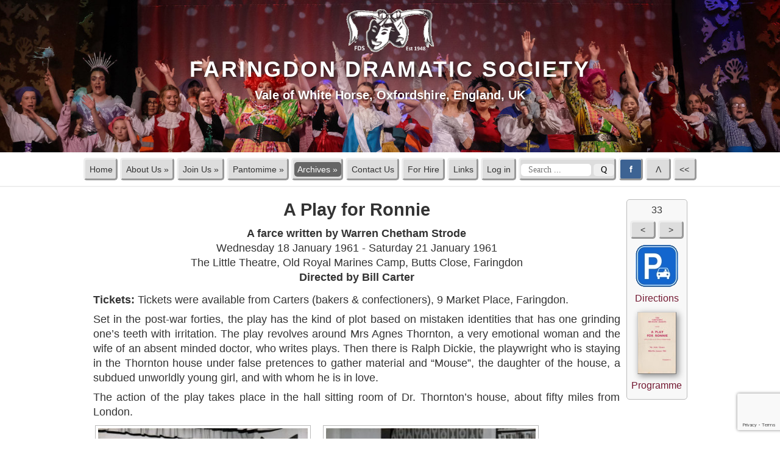

--- FILE ---
content_type: text/html; charset=UTF-8
request_url: https://www.faringdondramatic.org.uk/archives/play-for-ronnie-1961/
body_size: 8662
content:
<!DOCTYPE html>
<!-- This website has been consructed on a WordPress platform using a bespoke theme -->
<!-- especially created for Faringdon Dramatic Society by a member of FDS, Ian Lee. -->
<!-- No actors were harmed during the making of this website, well not intentionally! -->
<html lang="en-gb">
<head>
<meta charset="utf-8">
<meta name="viewport" content="width=device-width, initial-scale=1" />
<!-- reset css for all browsers
<link href="https://cdn.jsdelivr.net/npm/bootstrap@5.1.3/dist/css/bootstrap.min.css" rel="stylesheet" integrity="sha384-1BmE4kWBq78iYhFldvKuhfTAU6auU8tT94WrHftjDbrCEXSU1oBoqyl2QvZ6jIW3" crossorigin="anonymous">
<link rel="stylesheet" href="https://www.faringdondramatic.org.uk/wp-content/themes/fds/lightbox/lightbox.css" type="text/css" media="screen" />
-->
<meta name='robots' content='index, follow, max-image-preview:large, max-snippet:-1, max-video-preview:-1' />
<!-- This site is optimized with the Yoast SEO plugin v26.7 - https://yoast.com/wordpress/plugins/seo/ -->
<title>A Play for Ronnie 1961 - Faringdon Dramatic Society</title>
<meta name="description" content="A Play for Ronnie 1961 is one of the many productions put on stage by Faringdon Dramatic Society." />
<link rel="canonical" href="https://www.faringdondramatic.org.uk/archives/play-for-ronnie-1961/" />
<meta property="og:locale" content="en_GB" />
<meta property="og:type" content="article" />
<meta property="og:title" content="A Play for Ronnie 1961 - Faringdon Dramatic Society" />
<meta property="og:description" content="A Play for Ronnie 1961 is one of the many productions put on stage by Faringdon Dramatic Society." />
<meta property="og:url" content="https://www.faringdondramatic.org.uk/archives/play-for-ronnie-1961/" />
<meta property="og:site_name" content="Faringdon Dramatic Society" />
<meta property="article:modified_time" content="2026-01-04T20:11:20+00:00" />
<meta property="og:image" content="https://www.faringdondramatic.org.uk/wp-content/uploads/play-for-ronnie-1961-poster.jpg" />
<meta property="og:image:width" content="900" />
<meta property="og:image:height" content="1462" />
<meta property="og:image:type" content="image/jpeg" />
<meta name="twitter:card" content="summary_large_image" />
<meta name="twitter:label1" content="Estimated reading time" />
<meta name="twitter:data1" content="2 minutes" />
<script type="application/ld+json" class="yoast-schema-graph">{"@context":"https://schema.org","@graph":[{"@type":"WebPage","@id":"https://www.faringdondramatic.org.uk/archives/play-for-ronnie-1961/","url":"https://www.faringdondramatic.org.uk/archives/play-for-ronnie-1961/","name":"A Play for Ronnie 1961 - Faringdon Dramatic Society","isPartOf":{"@id":"https://www.faringdondramatic.org.uk/#website"},"primaryImageOfPage":{"@id":"https://www.faringdondramatic.org.uk/archives/play-for-ronnie-1961/#primaryimage"},"image":{"@id":"https://www.faringdondramatic.org.uk/archives/play-for-ronnie-1961/#primaryimage"},"thumbnailUrl":"https://www.faringdondramatic.org.uk/wp-content/uploads/play-for-ronnie-1961-poster.jpg","datePublished":"1961-01-28T22:17:18+00:00","dateModified":"2026-01-04T20:11:20+00:00","description":"A Play for Ronnie 1961 is one of the many productions put on stage by Faringdon Dramatic Society.","breadcrumb":{"@id":"https://www.faringdondramatic.org.uk/archives/play-for-ronnie-1961/#breadcrumb"},"inLanguage":"en-GB","potentialAction":[{"@type":"ReadAction","target":["https://www.faringdondramatic.org.uk/archives/play-for-ronnie-1961/"]}]},{"@type":"ImageObject","inLanguage":"en-GB","@id":"https://www.faringdondramatic.org.uk/archives/play-for-ronnie-1961/#primaryimage","url":"https://www.faringdondramatic.org.uk/wp-content/uploads/play-for-ronnie-1961-poster.jpg","contentUrl":"https://www.faringdondramatic.org.uk/wp-content/uploads/play-for-ronnie-1961-poster.jpg","width":900,"height":1462,"caption":"Play For Ronnie 1961 Poster"},{"@type":"BreadcrumbList","@id":"https://www.faringdondramatic.org.uk/archives/play-for-ronnie-1961/#breadcrumb","itemListElement":[{"@type":"ListItem","position":1,"name":"Home","item":"https://www.faringdondramatic.org.uk/"},{"@type":"ListItem","position":2,"name":"A Play for Ronnie 1961"}]},{"@type":"WebSite","@id":"https://www.faringdondramatic.org.uk/#website","url":"https://www.faringdondramatic.org.uk/","name":"Faringdon Dramatic Society (FDS)","description":"Vale of White Horse, Oxfordshire, England, UK","publisher":{"@id":"https://www.faringdondramatic.org.uk/#organization"},"potentialAction":[{"@type":"SearchAction","target":{"@type":"EntryPoint","urlTemplate":"https://www.faringdondramatic.org.uk/?s={search_term_string}"},"query-input":{"@type":"PropertyValueSpecification","valueRequired":true,"valueName":"search_term_string"}}],"inLanguage":"en-GB"},{"@type":"Organization","@id":"https://www.faringdondramatic.org.uk/#organization","name":"Faringdon Dramatic Society (FDS)","url":"https://www.faringdondramatic.org.uk/","logo":{"@type":"ImageObject","inLanguage":"en-GB","@id":"https://www.faringdondramatic.org.uk/#/schema/logo/image/","url":"https://www.faringdondramatic.org.uk/wp-content/uploads/fds-logo-btn.png","contentUrl":"https://www.faringdondramatic.org.uk/wp-content/uploads/fds-logo-btn.png","width":512,"height":512,"caption":"Faringdon Dramatic Society (FDS)"},"image":{"@id":"https://www.faringdondramatic.org.uk/#/schema/logo/image/"}}]}</script>
<!-- / Yoast SEO plugin. -->
<style id='wp-img-auto-sizes-contain-inline-css' type='text/css'>
img:is([sizes=auto i],[sizes^="auto," i]){contain-intrinsic-size:3000px 1500px}
/*# sourceURL=wp-img-auto-sizes-contain-inline-css */
</style>
<style id='wp-block-library-inline-css' type='text/css'>
:root{--wp-block-synced-color:#7a00df;--wp-block-synced-color--rgb:122,0,223;--wp-bound-block-color:var(--wp-block-synced-color);--wp-editor-canvas-background:#ddd;--wp-admin-theme-color:#007cba;--wp-admin-theme-color--rgb:0,124,186;--wp-admin-theme-color-darker-10:#006ba1;--wp-admin-theme-color-darker-10--rgb:0,107,160.5;--wp-admin-theme-color-darker-20:#005a87;--wp-admin-theme-color-darker-20--rgb:0,90,135;--wp-admin-border-width-focus:2px}@media (min-resolution:192dpi){:root{--wp-admin-border-width-focus:1.5px}}.wp-element-button{cursor:pointer}:root .has-very-light-gray-background-color{background-color:#eee}:root .has-very-dark-gray-background-color{background-color:#313131}:root .has-very-light-gray-color{color:#eee}:root .has-very-dark-gray-color{color:#313131}:root .has-vivid-green-cyan-to-vivid-cyan-blue-gradient-background{background:linear-gradient(135deg,#00d084,#0693e3)}:root .has-purple-crush-gradient-background{background:linear-gradient(135deg,#34e2e4,#4721fb 50%,#ab1dfe)}:root .has-hazy-dawn-gradient-background{background:linear-gradient(135deg,#faaca8,#dad0ec)}:root .has-subdued-olive-gradient-background{background:linear-gradient(135deg,#fafae1,#67a671)}:root .has-atomic-cream-gradient-background{background:linear-gradient(135deg,#fdd79a,#004a59)}:root .has-nightshade-gradient-background{background:linear-gradient(135deg,#330968,#31cdcf)}:root .has-midnight-gradient-background{background:linear-gradient(135deg,#020381,#2874fc)}:root{--wp--preset--font-size--normal:16px;--wp--preset--font-size--huge:42px}.has-regular-font-size{font-size:1em}.has-larger-font-size{font-size:2.625em}.has-normal-font-size{font-size:var(--wp--preset--font-size--normal)}.has-huge-font-size{font-size:var(--wp--preset--font-size--huge)}.has-text-align-center{text-align:center}.has-text-align-left{text-align:left}.has-text-align-right{text-align:right}.has-fit-text{white-space:nowrap!important}#end-resizable-editor-section{display:none}.aligncenter{clear:both}.items-justified-left{justify-content:flex-start}.items-justified-center{justify-content:center}.items-justified-right{justify-content:flex-end}.items-justified-space-between{justify-content:space-between}.screen-reader-text{border:0;clip-path:inset(50%);height:1px;margin:-1px;overflow:hidden;padding:0;position:absolute;width:1px;word-wrap:normal!important}.screen-reader-text:focus{background-color:#ddd;clip-path:none;color:#444;display:block;font-size:1em;height:auto;left:5px;line-height:normal;padding:15px 23px 14px;text-decoration:none;top:5px;width:auto;z-index:100000}html :where(.has-border-color){border-style:solid}html :where([style*=border-top-color]){border-top-style:solid}html :where([style*=border-right-color]){border-right-style:solid}html :where([style*=border-bottom-color]){border-bottom-style:solid}html :where([style*=border-left-color]){border-left-style:solid}html :where([style*=border-width]){border-style:solid}html :where([style*=border-top-width]){border-top-style:solid}html :where([style*=border-right-width]){border-right-style:solid}html :where([style*=border-bottom-width]){border-bottom-style:solid}html :where([style*=border-left-width]){border-left-style:solid}html :where(img[class*=wp-image-]){height:auto;max-width:100%}:where(figure){margin:0 0 1em}html :where(.is-position-sticky){--wp-admin--admin-bar--position-offset:var(--wp-admin--admin-bar--height,0px)}@media screen and (max-width:600px){html :where(.is-position-sticky){--wp-admin--admin-bar--position-offset:0px}}
/*wp_block_styles_on_demand_placeholder:6965c9b4353e3*/
/*# sourceURL=wp-block-library-inline-css */
</style>
<style id='classic-theme-styles-inline-css' type='text/css'>
/*! This file is auto-generated */
.wp-block-button__link{color:#fff;background-color:#32373c;border-radius:9999px;box-shadow:none;text-decoration:none;padding:calc(.667em + 2px) calc(1.333em + 2px);font-size:1.125em}.wp-block-file__button{background:#32373c;color:#fff;text-decoration:none}
/*# sourceURL=/wp-includes/css/classic-themes.min.css */
</style>
<!-- <link rel='stylesheet' id='contact-form-7-css' href='https://www.faringdondramatic.org.uk/wp-content/plugins/contact-form-7/includes/css/styles.css' type='text/css' media='all' /> -->
<!-- <link rel='stylesheet' id='fds_stylesheet-css' href='https://www.faringdondramatic.org.uk/wp-content/themes/fds/style.css' type='text/css' media='all' /> -->
<!-- <link rel='stylesheet' id='lightbox_styles-css' href='https://www.faringdondramatic.org.uk/wp-content/lightbox/lightbox.css' type='text/css' media='all' /> -->
<link rel="stylesheet" type="text/css" href="//www.faringdondramatic.org.uk/wp-content/cache/wpfc-minified/6mz3gp61/g3qs0.css" media="all"/>
<script type="text/javascript" id="image-watermark-no-right-click-js-before">
/* <![CDATA[ */
var iwArgsNoRightClick = {"rightclick":"N","draganddrop":"N","devtools":"Y","enableToast":"Y","toastMessage":"This content is protected"};
//# sourceURL=image-watermark-no-right-click-js-before
/* ]]> */
</script>
<script type="text/javascript" src="https://www.faringdondramatic.org.uk/wp-content/plugins/image-watermark/js/no-right-click.js" id="image-watermark-no-right-click-js"></script>
<link rel="icon" href="https://www.faringdondramatic.org.uk/wp-content/uploads/fds-logo-btn-100x100.png" sizes="32x32" />
<link rel="icon" href="https://www.faringdondramatic.org.uk/wp-content/uploads/fds-logo-btn-200x200.png" sizes="192x192" />
<link rel="apple-touch-icon" href="https://www.faringdondramatic.org.uk/wp-content/uploads/fds-logo-btn-200x200.png" />
<meta name="msapplication-TileImage" content="https://www.faringdondramatic.org.uk/wp-content/uploads/fds-logo-btn.png" />
</head>
<script>
function handleStickyMenu() {
if (window.innerWidth <= 768) {
// Reset styles when in mobile view
const menu = document.getElementById('mainmenu');
const content = document.getElementById('pagewidth-1024');
const footer = document.getElementById('footer');
if (menu) menu.style.position = 'static';
if (content) content.style.top = '0';
if (footer) footer.style.marginTop = '0';
return;
}
const header = document.querySelector('.responsive-header');
const menu = document.getElementById('mainmenu');
const content = document.getElementById('pagewidth-1024');
const footer = document.getElementById('footer');
if (!header || !menu || !content || !footer) return;
const headerBottom = header.offsetHeight;
if (window.scrollY >= headerBottom) {
menu.style.position = 'fixed';
menu.style.top = '0';
menu.style.right = '0';
menu.style.zIndex = '1000';
content.style.top = '50px';
footer.style.marginTop = '50px';
} else {
menu.style.position = 'static';
content.style.top = '0';
footer.style.marginTop = '0';
}
}
window.addEventListener('scroll', handleStickyMenu);
window.addEventListener('resize', handleStickyMenu);
</script>
<body onload="setlinksClass()">
<div id='top'></div>
<!-- FULL-WIDTH SITE HEADER IMAGE -->
<div class="responsive-header">
<img src="https://www.faringdondramatic.org.uk/wp-content/uploads/banner-h300.jpg" class="header-bg" alt="FDS banner image" />
<div class="header-title" style="color: #ffffff">
<img src="https://www.faringdondramatic.org.uk/wp-content/themes/fds/images/fds-masks-logo.png" class="header-logo" alt="FDS logo image" />
<span class="title-text">FARINGDON DRAMATIC SOCIETY</span>
<span class="subtitle">Vale of White Horse, Oxfordshire, England, UK</span>
</div>
</div>
<!-- MAIN MENU -->
<a name = "header-menu-start"></a>
<div id="mainmenu">
<div class="menu-main-menu-container"><ul id="menu-main-menu" class="menu"><li id="menu-item-13003" class="menu-item menu-item-type-post_type menu-item-object-page menu-item-home menu-item-13003"><a href="https://www.faringdondramatic.org.uk/" title="FDS Home Page.">Home</a></li>
<li id="menu-item-18216" class="menu-item menu-item-type-custom menu-item-object-custom menu-item-has-children menu-item-18216"><a title="General information and history of the society.">About Us »</a>
<ul class="sub-menu">
<li id="menu-item-13004" class="menu-item menu-item-type-post_type menu-item-object-page menu-item-13004"><a href="https://www.faringdondramatic.org.uk/about-us/" title="General information and history of the society.">Introduction</a></li>
<li id="menu-item-18217" class="menu-item menu-item-type-post_type menu-item-object-page menu-item-18217"><a href="https://www.faringdondramatic.org.uk/archives-history/">History of the Society</a></li>
<li id="menu-item-18241" class="menu-item menu-item-type-post_type menu-item-object-page menu-item-18241"><a href="https://www.faringdondramatic.org.uk/policies/">Policies of the Society</a></li>
<li id="menu-item-18218" class="menu-item menu-item-type-post_type menu-item-object-page menu-item-18218"><a href="https://www.faringdondramatic.org.uk/archives-member-profiles/">Members&#8217; Profiles</a></li>
</ul>
</li>
<li id="menu-item-15535" class="menu-item menu-item-type-custom menu-item-object-custom menu-item-has-children menu-item-15535"><a title="How and why you should join us.">Join Us »</a>
<ul class="sub-menu">
<li id="menu-item-15307" class="menu-item menu-item-type-post_type menu-item-object-page menu-item-15307"><a href="https://www.faringdondramatic.org.uk/join-us/" title="How and why you should join us.">Introduction</a></li>
<li id="menu-item-14625" class="menu-item menu-item-type-post_type menu-item-object-page menu-item-14625"><a href="https://www.faringdondramatic.org.uk/join-us/membership-form/">Adult Membership Form</a></li>
<li id="menu-item-15345" class="menu-item menu-item-type-post_type menu-item-object-page menu-item-15345"><a href="https://www.faringdondramatic.org.uk/join-us/membership-payment/">Adult Membership Payment</a></li>
<li id="menu-item-17300" class="menu-item menu-item-type-post_type menu-item-object-page menu-item-17300"><a href="https://www.faringdondramatic.org.uk/pantomime/panto-application-form/">Child Application Form</a></li>
<li id="menu-item-17320" class="menu-item menu-item-type-post_type menu-item-object-page menu-item-17320"><a href="https://www.faringdondramatic.org.uk/pantomime/pantomime-payment/">Child Application Payment</a></li>
</ul>
</li>
<li id="menu-item-15537" class="menu-item menu-item-type-custom menu-item-object-custom menu-item-has-children menu-item-15537"><a title="General details about our annual pantomime.">Pantomime »</a>
<ul class="sub-menu">
<li id="menu-item-15521" class="menu-item menu-item-type-post_type menu-item-object-page menu-item-15521"><a href="https://www.faringdondramatic.org.uk/pantomime/" title="General details about our annual pantomime.">Introduction</a></li>
<li id="menu-item-15522" class="menu-item menu-item-type-post_type menu-item-object-page menu-item-15522"><a href="https://www.faringdondramatic.org.uk/pantomime/panto-application-form/">Child Application Form</a></li>
<li id="menu-item-15523" class="menu-item menu-item-type-post_type menu-item-object-page menu-item-15523"><a href="https://www.faringdondramatic.org.uk/pantomime/pantomime-payment/">Child Application Payment</a></li>
</ul>
</li>
<li id="menu-item-15536" class="menu-item menu-item-type-custom menu-item-object-custom menu-item-has-children menu-item-15536"><a title="All our past productions, member profiles, and history of the society.">Archives »</a>
<ul class="sub-menu">
<li id="menu-item-14554" class="menu-item menu-item-type-post_type menu-item-object-page menu-item-14554"><a href="https://www.faringdondramatic.org.uk/archives-alphabetical/" title="Productions A-Z index">Past Productions A-Z</a></li>
<li id="menu-item-14555" class="menu-item menu-item-type-post_type menu-item-object-page menu-item-14555"><a href="https://www.faringdondramatic.org.uk/archives-chronological-1948-1977/">Productions 1948-1977</a></li>
<li id="menu-item-14556" class="menu-item menu-item-type-post_type menu-item-object-page menu-item-14556"><a href="https://www.faringdondramatic.org.uk/archives-chronological-1978-1994/">Productions 1978-1994</a></li>
<li id="menu-item-14557" class="menu-item menu-item-type-post_type menu-item-object-page menu-item-14557"><a href="https://www.faringdondramatic.org.uk/archives-chronological-1995-2020/">Productions 1995-2020</a></li>
<li id="menu-item-14558" class="menu-item menu-item-type-post_type menu-item-object-page menu-item-14558"><a href="https://www.faringdondramatic.org.uk/archives-chronological-2021-2050/">Productions 2021+</a></li>
<li id="menu-item-14560" class="menu-item menu-item-type-post_type menu-item-object-page menu-item-14560"><a href="https://www.faringdondramatic.org.uk/archives-list/">Sorted Lists &#038; Statistics</a></li>
<li id="menu-item-14562" class="menu-item menu-item-type-post_type menu-item-object-page menu-item-14562"><a href="https://www.faringdondramatic.org.uk/archives-history/">History of the Society</a></li>
<li id="menu-item-14563" class="menu-item menu-item-type-post_type menu-item-object-page menu-item-14563"><a href="https://www.faringdondramatic.org.uk/archives-member-profiles/">Members&#8217; Profiles</a></li>
</ul>
</li>
<li id="menu-item-13017" class="menu-item menu-item-type-post_type menu-item-object-page menu-item-13017"><a href="https://www.faringdondramatic.org.uk/getintouch/" title="Contact the society by email.">Contact Us</a></li>
<li id="menu-item-13021" class="menu-item menu-item-type-post_type menu-item-object-page menu-item-13021"><a href="https://www.faringdondramatic.org.uk/for-hire/" title="Costumes, props &#038; scripts for hire.">For Hire</a></li>
<li id="menu-item-13067" class="menu-item menu-item-type-post_type menu-item-object-page menu-item-13067"><a href="https://www.faringdondramatic.org.uk/links/" title="Links to other dramatic societies and related organisations.">Links</a></li>
<li id="menu-item-13042" class="menu-item menu-item-type-post_type menu-item-object-page menu-item-13042"><a href="https://www.faringdondramatic.org.uk/members-login/" title="Login for members of FDS only.">Log in</a></li>
<li class="menu-item-type-custom">
<form role="search" method="get" class="search-form" action="https://www.faringdondramatic.org.uk/">
<input type="search" id="s" class="search-field" placeholder="Search ..." value="" name="s" onclick="this.placeholder=''" />
<button type="submit" class="search-submit" title="Search this site">Q</button>
</form>
</li><li class="menu-item-type-custom fb-icon"><a href="https://www.facebook.com/groups/12637049765/" target="_blank" title="Visit our Facebook page"><b>&nbsp; f &nbsp;</b></a></li><li class="menu-item-type-custom"><a href="#top" title="Go to top of page">&nbsp; &Lambda; &nbsp;</a></li><li class="menu-item-type-custom"><a href="javascript:history.back()" title="Return to previous page"><<&nbsp;</a></li></ul></div>	</div>
<a name = "header-menu-end"></a>
<!-- MOBILE MENU -->
<div id="mobilemenu-x">
<div class="line"></div>
<div class="line"></div>
<div class="line"></div>
<a name = "mobile-menu-start"></a>
<div id="mobilemenu">
<div class="menu-mobile-menu-container"><ul id="menu-mobile-menu" class="menu"><li id="menu-item-13082" class="menu-item menu-item-type-post_type menu-item-object-page menu-item-home menu-item-13082"><a href="https://www.faringdondramatic.org.uk/" title="FDS Home Page.">Home</a></li>
<li id="menu-item-15266" class="menu-item menu-item-type-custom menu-item-object-custom menu-item-has-children menu-item-15266"><a title="All our past productions, member profiles, and history of the society.">Archives »</a>
<ul class="sub-menu">
<li id="menu-item-13094" class="menu-item menu-item-type-post_type menu-item-object-page menu-item-13094"><a href="https://www.faringdondramatic.org.uk/archives-alphabetical/" title="Go to archives sorted alphabetically.">A-Z index</a></li>
<li id="menu-item-13095" class="menu-item menu-item-type-post_type menu-item-object-page menu-item-13095"><a href="https://www.faringdondramatic.org.uk/archives-chronological-1948-1977/" title="Go to archives for years 1948-1977.">1948-1977</a></li>
<li id="menu-item-13096" class="menu-item menu-item-type-post_type menu-item-object-page menu-item-13096"><a href="https://www.faringdondramatic.org.uk/archives-chronological-1978-1994/" title="Go to archives for years 1978-1994.">1978-1994</a></li>
<li id="menu-item-13097" class="menu-item menu-item-type-post_type menu-item-object-page menu-item-13097"><a href="https://www.faringdondramatic.org.uk/archives-chronological-1995-2020/" title="Go to archives for years 1995-2020.">1995-2020</a></li>
<li id="menu-item-13343" class="menu-item menu-item-type-post_type menu-item-object-page menu-item-13343"><a href="https://www.faringdondramatic.org.uk/archives-chronological-2021-2050/" title="Go to archives for years 2021 onwards.">2021+</a></li>
<li id="menu-item-14581" class="menu-item menu-item-type-post_type menu-item-object-page menu-item-14581"><a href="https://www.faringdondramatic.org.uk/archives-list/" title="Lists of productions for statistics &#038; research purposes.">Lists &#038; Statistics</a></li>
<li id="menu-item-13098" class="menu-item menu-item-type-post_type menu-item-object-page menu-item-13098"><a href="https://www.faringdondramatic.org.uk/archives-history/" title="Short history of the society since 1948.">History of the Society</a></li>
<li id="menu-item-13099" class="menu-item menu-item-type-post_type menu-item-object-page menu-item-13099"><a href="https://www.faringdondramatic.org.uk/archives-member-profiles/" title="Short profiles on some members of the society.">Members&#8217; Profiles</a></li>
</ul>
</li>
<li id="menu-item-18242" class="menu-item menu-item-type-custom menu-item-object-custom menu-item-has-children menu-item-18242"><a title="General information and history of the society.">About Us »</a>
<ul class="sub-menu">
<li id="menu-item-13083" class="menu-item menu-item-type-post_type menu-item-object-page menu-item-13083"><a href="https://www.faringdondramatic.org.uk/about-us/" title="General information and history of the society.">Introduction</a></li>
<li id="menu-item-18245" class="menu-item menu-item-type-post_type menu-item-object-page menu-item-18245"><a href="https://www.faringdondramatic.org.uk/archives-history/">History of the Society</a></li>
<li id="menu-item-18244" class="menu-item menu-item-type-post_type menu-item-object-page menu-item-18244"><a href="https://www.faringdondramatic.org.uk/policies/">Policies of the Society</a></li>
<li id="menu-item-18243" class="menu-item menu-item-type-post_type menu-item-object-page menu-item-18243"><a href="https://www.faringdondramatic.org.uk/archives-member-profiles/">Members&#8217; Profiles</a></li>
</ul>
</li>
<li id="menu-item-15267" class="menu-item menu-item-type-custom menu-item-object-custom menu-item-has-children menu-item-15267"><a title="How and why you should join us.">Join Us »</a>
<ul class="sub-menu">
<li id="menu-item-13085" class="menu-item menu-item-type-post_type menu-item-object-page menu-item-13085"><a href="https://www.faringdondramatic.org.uk/join-us/" title="How and why you should join us.">Introduction</a></li>
<li id="menu-item-14624" class="menu-item menu-item-type-post_type menu-item-object-page menu-item-14624"><a href="https://www.faringdondramatic.org.uk/join-us/membership-form/">Adult Membership Form</a></li>
<li id="menu-item-15346" class="menu-item menu-item-type-post_type menu-item-object-page menu-item-15346"><a href="https://www.faringdondramatic.org.uk/join-us/membership-payment/">Adult Membership Payment</a></li>
<li id="menu-item-17301" class="menu-item menu-item-type-post_type menu-item-object-page menu-item-17301"><a href="https://www.faringdondramatic.org.uk/pantomime/panto-application-form/">Child Application Form</a></li>
<li id="menu-item-17321" class="menu-item menu-item-type-post_type menu-item-object-page menu-item-17321"><a href="https://www.faringdondramatic.org.uk/pantomime/pantomime-payment/">Child Application Payment</a></li>
</ul>
</li>
<li id="menu-item-15527" class="menu-item menu-item-type-custom menu-item-object-custom menu-item-has-children menu-item-15527"><a title="General details about our annual pantomime.">Pantomime »</a>
<ul class="sub-menu">
<li id="menu-item-15524" class="menu-item menu-item-type-post_type menu-item-object-page menu-item-15524"><a href="https://www.faringdondramatic.org.uk/pantomime/" title="General details about our annual pantomime.">Introduction</a></li>
<li id="menu-item-15525" class="menu-item menu-item-type-post_type menu-item-object-page menu-item-15525"><a href="https://www.faringdondramatic.org.uk/pantomime/panto-application-form/">Child Application Form</a></li>
<li id="menu-item-15526" class="menu-item menu-item-type-post_type menu-item-object-page menu-item-15526"><a href="https://www.faringdondramatic.org.uk/pantomime/pantomime-payment/">Child Application Payment</a></li>
</ul>
</li>
<li id="menu-item-13084" class="menu-item menu-item-type-post_type menu-item-object-page menu-item-13084"><a href="https://www.faringdondramatic.org.uk/getintouch/" title="Contact the society by email.">Contact Us</a></li>
<li id="menu-item-18246" class="menu-item menu-item-type-post_type menu-item-object-page menu-item-18246"><a href="https://www.faringdondramatic.org.uk/for-hire/">For Hire</a></li>
<li id="menu-item-18247" class="menu-item menu-item-type-post_type menu-item-object-page menu-item-18247"><a href="https://www.faringdondramatic.org.uk/links/">Links</a></li>
<li id="menu-item-13092" class="menu-item menu-item-type-post_type menu-item-object-page menu-item-13092"><a href="https://www.faringdondramatic.org.uk/members-login/" title="Login for members of FDS only.">Log in</a></li>
<li class="menu-item-type-custom">
<form role="search" method="get" class="search-form" action="https://www.faringdondramatic.org.uk/">
<input type="search" id="s" class="search-field" placeholder="Search ..." value="" name="s" onclick="this.placeholder=''" />
<button type="submit" class="search-submit" title="Search this site">Q</button>
</form>
</li></ul></div>		</div>
<a name = "mobile-menu-end"></a>
</div>
<script language="javascript">
function toggle(showDiv) {
var div1 = document.getElementById("production");
var div2 = document.getElementById("reviews");
if(showDiv == "production") {
div1.style.display = "block";
div2.style.display = "none";
}
else {
div1.style.display = "none";
div2.style.display = "block";
window.scrollTo(0,0);;
}
}
function toggleText(n) {
var showMoreText = document.getElementById("moreText-"+ n);
var buttonText = document.getElementById("textButton-"+ n);
if (buttonText.innerHTML !== "v") { //^ close text
showMoreText.style.display = "none";
buttonText.innerHTML = "v"; //v
}
else {
showMoreText.style.display = "block";
buttonText.innerHTML = "&#708;"; //^
if (n==20) {window.scrollTo({ top: showMoreText.offsetTop - 200, left: 0, behavior: "smooth" });}
}
}
</script>
<div id="pagewidth-1024" >
<div id="content">
<div id="production" style="display: block;">
<!-- ====================================== RIGHT-HAND PANEL ================================= -->
<div class ="right-panel">
33	<div id = "direction-buttons">
<a href="https://www.faringdondramatic.org.uk/archives/breath-of-spring-1960/">
<input title="Go backward to previous production" type="button" value="<" class="archive" /></a>
<a href="https://www.faringdondramatic.org.uk/archives/the-paragon-1961/">
<input title="Go forward to next production" type="button" value=">" class="archive" /></a>
</div>
<div class="link">
<a href="https://www.faringdondramatic.org.uk/getintouch/#Directions" class="nohighlight"><img src="https://www.faringdondramatic.org.uk/wp-content/themes/fds/images/parking.png" alt="parking button" title="Directions &amp; Parking Instructions" /><br />
Directions</a>
</div>
<div class="link">
<a href="https://www.faringdondramatic.org.uk/wp-content/uploads/play-for-ronnie-1961-programme.pdf" class="nohighlight" target="_blank">
<img src="https://www.faringdondramatic.org.uk/wp-content/uploads/play-for-ronnie-1961-poster-62x100.jpg" alt="FDS poster - A Play for Ronnie" title="Click here to download the A Play for Ronnie programme (pdf)" class="border-3d" />
<br />Programme</a>		</div>
</div> <!-- END right panel -->
<!-- ============================== TITLES, DETAILS and CONTENT ================================ -->
<div id="archive-content">
<h1>A Play for Ronnie		</h1>
<p style="text-align: center;">
<strong>A farce written by Warren Chetham Strode</strong><br />Wednesday 18 January 1961 - Saturday 21 January 1961<br />The Little Theatre, Old Royal Marines Camp, Butts Close, Faringdon<br /><strong>Directed by Bill Carter</strong><br /></p>
<p style="text-align: left; clear: left; padding-top: 5px;">
<strong>Tickets:</strong>  Tickets were available from Carters (bakers & confectioners), 9 Market Place, Faringdon.</p>
<p>Set in the post-war forties, the play has the kind of plot based on mistaken identities that has one grinding one&#8217;s teeth with irritation. The play revolves around Mrs Agnes Thornton, a very emotional woman and the wife of an absent minded doctor, who writes plays. Then there is Ralph Dickie, the playwright who is staying in the Thornton house under false pretences to gather material and &#8220;Mouse&#8221;, the daughter of the house, a subdued unworldly young girl, and with whom he is in love.</p>
<p>The action of the play takes place in the hall sitting room of Dr. Thornton&#8217;s house, about fifty miles from London.</p>
<div class="caption-textlines-3">
<div id="attachment_5405" style="width: 364px" class="wp-caption alignleft"><a class="nohighlight" href="https://www.faringdondramatic.org.uk/wp-content/uploads/play-for-ronnie-1961-2.jpg" rel="lightbox" title="Click to enlarge"><img fetchpriority="high" decoding="async" aria-describedby="caption-attachment-5405" class="photo wp-image-5405 size-large" src="https://www.faringdondramatic.org.uk/wp-content/uploads/play-for-ronnie-1961-2-354x250.jpg" alt="play-for-ronnie-1961-2" width="354" height="250" srcset="https://www.faringdondramatic.org.uk/wp-content/uploads/play-for-ronnie-1961-2-354x250.jpg 354w, https://www.faringdondramatic.org.uk/wp-content/uploads/play-for-ronnie-1961-2-141x100.jpg 141w, https://www.faringdondramatic.org.uk/wp-content/uploads/play-for-ronnie-1961-2-283x200.jpg 283w, https://www.faringdondramatic.org.uk/wp-content/uploads/play-for-ronnie-1961-2-768x543.jpg 768w, https://www.faringdondramatic.org.uk/wp-content/uploads/play-for-ronnie-1961-2.jpg 1273w" sizes="(max-width: 354px) 100vw, 354px" /></a><p id="caption-attachment-5405" class="wp-caption-text">Standing: Jonathan Bayley, Norman Yates-Fish, Diana Burtwell, Eileen Heath, Sam Heath; Sitting: Sally Bayley, Kathleen Daish.</p></div> <div id="attachment_5406" style="width: 364px" class="wp-caption alignleft"><a class="nohighlight" href="https://www.faringdondramatic.org.uk/wp-content/uploads/play-for-ronnie-1961-1.jpg" rel="lightbox" title="Click to enlarge"><img decoding="async" aria-describedby="caption-attachment-5406" class="photo wp-image-5406 size-large" src="https://www.faringdondramatic.org.uk/wp-content/uploads/play-for-ronnie-1961-1-354x250.jpg" alt="play-for-ronnie-1961-1" width="354" height="250" srcset="https://www.faringdondramatic.org.uk/wp-content/uploads/play-for-ronnie-1961-1-354x250.jpg 354w, https://www.faringdondramatic.org.uk/wp-content/uploads/play-for-ronnie-1961-1-142x100.jpg 142w, https://www.faringdondramatic.org.uk/wp-content/uploads/play-for-ronnie-1961-1-283x200.jpg 283w, https://www.faringdondramatic.org.uk/wp-content/uploads/play-for-ronnie-1961-1-768x542.jpg 768w, https://www.faringdondramatic.org.uk/wp-content/uploads/play-for-ronnie-1961-1.jpg 1804w" sizes="(max-width: 354px) 100vw, 354px" /></a><p id="caption-attachment-5406" class="wp-caption-text">John Lott &amp; Sally Bayley. Eileen Drew not in photos.</p></div>
</div>
<p>&nbsp;</p>
<p class="block"><em>The last act of &#8220;A Play for Ronnie&#8221; was entered for the Swindon Theatre Guild Drama Festival. This was held at the Arts Centre, Swindon, during March.</em></p></p>
<div id = "archive-cast-list"><p><strong>Cast:</strong></p><p>Agnes Thornton - Kathleen Daish<br />
Mike Thornton - Jonathan Bayley<br />
Bertha - Eileen Heath<br />
Dr. David Thornton - Sam Heath<br />
Angela Thornton ('Mouse') - Sally Bayley<br />
Ralph Dickie - John Lott<br />
Helen Dugdale - Eileen Drew<br />
Sir Ronald Ronson - Norman Yates-Fish<br />
Ursula Dawson - Diana Burtwell<br /></p><p>See programme for further details.</p></div>	<hr>
<p style="clear:both; text-align: left;"><i>
Production No.33 - 4 shows were performed over 4 days. Publisher unknown or now in the public domain.	</i></p>
</div> <!-- END archive-content -->
</div> <!-- END production -->
<!-- ===================================== REVIEWS ====================================== -->
<div id="reviews" style="display: none">
-->
</div> <!-- END reviews -->
</div> <!-- END content -->
</div> <!-- END page width -->

<div id = "footer">
<div class = "myfooter">
<hr>
<p>Faringdon Dramatic Society is an amateur theatre group that stages at least two formal productions and one pantomime each year. 
As a registered charity we also provide sponsorship for young people to help them attend drama, 
theatre or stagecraft related courses and for other drama related projects in the community.</p>
<a href="https://www.faringdondramatic.org.uk" target="_blank" rel="nofollow noopener noreferrer" title="Faringdon Dramatic Society">
<img src="https://www.faringdondramatic.org.uk/wp-content/themes/fds/images/fds-logo-btn.png" alt="FDS logo" /></a>
<a href="https://register-of-charities.charitycommission.gov.uk/en/" target="_blank" rel="nofollow noopener noreferrer" title="The Charity Registry (opens new window)">
<img src="https://www.faringdondramatic.org.uk/wp-content/themes/fds/images/charity-logo.png" alt="Registered Charity logo" /></a>
<a href="https://www.noda.org.uk/" target="_blank" rel="nofollow noopener noreferrer" title="The National Operatic and Dramatic Association (opens new window)">
<img src="https://www.faringdondramatic.org.uk/wp-content/themes/fds/images/noda-logo.png" alt="The National Operatic and Dramatic Association Logo" /></a>
<a href="https://www.facebook.com/groups/12637049765/" target="_blank" rel="nofollow noopener noreferrer" title="FDS Facebook group (opens new window)">
<img src="https://www.faringdondramatic.org.uk/wp-content/themes/fds/images/facebook-logo.png" alt="Facebook Logo" /></a>
<input type="button" value="<< Back" onclick="JavaScript:history.go(-1)" style="float:right; margin-right:5px;" title="Return to previous page" />
<p>Page updated 04-01-2026 | Copyright &copy; 2000-2026	<a href="https://www.idlee.co.uk" target="_blank" rel="nofollow noopener noreferrer">Ian Lee</a> | All rights reserved |
<a href="https://www.faringdondramatic.org.uk/sitemap/">Sitemap</a>
</p>
</div>
</div>
<script type="speculationrules">
{"prefetch":[{"source":"document","where":{"and":[{"href_matches":"/*"},{"not":{"href_matches":["/wp-*.php","/wp-admin/*","/wp-content/uploads/*","/wp-content/*","/wp-content/plugins/*","/wp-content/themes/fds/*","/*\\?(.+)"]}},{"not":{"selector_matches":"a[rel~=\"nofollow\"]"}},{"not":{"selector_matches":".no-prefetch, .no-prefetch a"}}]},"eagerness":"conservative"}]}
</script>
<script type="text/javascript">
var siteUrl = 'https://www.faringdondramatic.org.uk';
document.addEventListener( 'wpcf7mailsent', function( event ) {
if ( '3646' == event.detail.contactFormId ) { // Sends membership form submissions to payment page
window.location = siteUrl + '/join-us/membership-payment/';
}
if ( '14035' == event.detail.contactFormId ) { // Sends panto form submissions to payment page
window.location = siteUrl + '/pantomime/pantomime-payment/';
/** REMOVED
*} else if ( '3733' !== event.detail.contactFormId ) { // Sends submissions on all unaccounted for forms to the default thank you page except this one
*	window.location = siteUrl + '/contact-thank-you/';
*/
}
}, false );
</script>
<script type="text/javascript" src="https://www.faringdondramatic.org.uk/wp-includes/js/dist/hooks.min.js" id="wp-hooks-js"></script>
<script type="text/javascript" src="https://www.faringdondramatic.org.uk/wp-includes/js/dist/i18n.min.js" id="wp-i18n-js"></script>
<script type="text/javascript" id="wp-i18n-js-after">
/* <![CDATA[ */
wp.i18n.setLocaleData( { 'text direction\u0004ltr': [ 'ltr' ] } );
//# sourceURL=wp-i18n-js-after
/* ]]> */
</script>
<script type="text/javascript" src="https://www.faringdondramatic.org.uk/wp-content/plugins/contact-form-7/includes/swv/js/index.js" id="swv-js"></script>
<script type="text/javascript" id="contact-form-7-js-before">
/* <![CDATA[ */
var wpcf7 = {
"api": {
"root": "https:\/\/www.faringdondramatic.org.uk\/wp-json\/",
"namespace": "contact-form-7\/v1"
}
};
//# sourceURL=contact-form-7-js-before
/* ]]> */
</script>
<script type="text/javascript" src="https://www.faringdondramatic.org.uk/wp-content/plugins/contact-form-7/includes/js/index.js" id="contact-form-7-js"></script>
<script type="text/javascript" src="https://www.faringdondramatic.org.uk/wp-content/themes/fds/js/setlinksClass.js" id="setlinksClass-js"></script>
<script type="text/javascript" src="https://www.faringdondramatic.org.uk/wp-content/themes/fds/js/popup_screen.js" id="popup_screen-js"></script>
<script type="text/javascript" src="https://www.faringdondramatic.org.uk/wp-content/lightbox/lightbox.js" id="lightbox-js"></script>
<script type="text/javascript" src="https://www.google.com/recaptcha/api.js?render=6LeIniorAAAAAIrcxk635ZXSWXwO7naOrsf_5Z68" id="google-recaptcha-js"></script>
<script type="text/javascript" src="https://www.faringdondramatic.org.uk/wp-includes/js/dist/vendor/wp-polyfill.min.js" id="wp-polyfill-js"></script>
<script type="text/javascript" id="wpcf7-recaptcha-js-before">
/* <![CDATA[ */
var wpcf7_recaptcha = {
"sitekey": "6LeIniorAAAAAIrcxk635ZXSWXwO7naOrsf_5Z68",
"actions": {
"homepage": "homepage",
"contactform": "contactform"
}
};
//# sourceURL=wpcf7-recaptcha-js-before
/* ]]> */
</script>
<script type="text/javascript" src="https://www.faringdondramatic.org.uk/wp-content/plugins/contact-form-7/modules/recaptcha/index.js" id="wpcf7-recaptcha-js"></script>
</body>
</html><script type="application/ld+json">
{
"@context" : "https://schema.org",
"@type" : "Event",
"name" : "A Play for Ronnie",
"startDate" : "1961-01-18",
"endDate" : "1961-01-21",
"eventAttendanceMode": "https://schema.org/OfflineEventAttendanceMode",
"eventStatus": "https://schema.org/EventScheduled",
"location" : {
"@type" : "Place",
"name" : "The Little Theatre, Old Royal Marines Camp, Butts Close, Faringdon",
"address" : {
"@type" : "PostalAddress",
"streetAddress" : "The Little Theatre, Old Royal Marines Camp, Butts Close, Faringdon",
"addressLocality" : "Faringdon",
"addressRegion" : "Oxfordshire",
"addressCountry" : "UK",
"postalCode" : "SN7"
}
},
"image" : [
"https://www.faringdondramatic.org.uk/wp-content/uploads/play-for-ronnie-1961-poster-123x200.jpg",
"https://www.faringdondramatic.org.uk/wp-content/uploads/fds-logo-btn.png",
"https://www.faringdondramatic.org.uk/wp-content/uploads/fds-masks-logo.png",
"https://www.faringdondramatic.org.uk/wp-content/uploads/fds-logo-banner.jpg"
],
"description" : "A farce by Warren Chetham Strode Come and join us for an evening of great entertainment",
"url" : "https://www.faringdondramatic.org.uk/archives/play-for-ronnie-1961/",
"offers" : {
"@type" : "Offer",
"url" : "https://www.faringdondramatic.org.uk/archives/play-for-ronnie-1961/",
"price" : "8",
"priceCurrency": "GBP",
"availability": "https://schema.org/InStock",
"validFrom": "1961-01-18"
},
"performer": {
"@type": "PerformingGroup",
"name": "Faringdon Dramatic Society"
},
"organizer": {
"@type": "Organization",
"name": "Faringdon Dramatic Society",
"url": "https://www.faringdondramatic.org.uk"
}
}
</script><!-- WP Fastest Cache file was created in 0.339 seconds, on 13th January 2026 @ 4:27 am -->

--- FILE ---
content_type: text/html; charset=utf-8
request_url: https://www.google.com/recaptcha/api2/anchor?ar=1&k=6LeIniorAAAAAIrcxk635ZXSWXwO7naOrsf_5Z68&co=aHR0cHM6Ly93d3cuZmFyaW5nZG9uZHJhbWF0aWMub3JnLnVrOjQ0Mw..&hl=en&v=PoyoqOPhxBO7pBk68S4YbpHZ&size=invisible&anchor-ms=20000&execute-ms=30000&cb=ma3fz9wstmal
body_size: 48573
content:
<!DOCTYPE HTML><html dir="ltr" lang="en"><head><meta http-equiv="Content-Type" content="text/html; charset=UTF-8">
<meta http-equiv="X-UA-Compatible" content="IE=edge">
<title>reCAPTCHA</title>
<style type="text/css">
/* cyrillic-ext */
@font-face {
  font-family: 'Roboto';
  font-style: normal;
  font-weight: 400;
  font-stretch: 100%;
  src: url(//fonts.gstatic.com/s/roboto/v48/KFO7CnqEu92Fr1ME7kSn66aGLdTylUAMa3GUBHMdazTgWw.woff2) format('woff2');
  unicode-range: U+0460-052F, U+1C80-1C8A, U+20B4, U+2DE0-2DFF, U+A640-A69F, U+FE2E-FE2F;
}
/* cyrillic */
@font-face {
  font-family: 'Roboto';
  font-style: normal;
  font-weight: 400;
  font-stretch: 100%;
  src: url(//fonts.gstatic.com/s/roboto/v48/KFO7CnqEu92Fr1ME7kSn66aGLdTylUAMa3iUBHMdazTgWw.woff2) format('woff2');
  unicode-range: U+0301, U+0400-045F, U+0490-0491, U+04B0-04B1, U+2116;
}
/* greek-ext */
@font-face {
  font-family: 'Roboto';
  font-style: normal;
  font-weight: 400;
  font-stretch: 100%;
  src: url(//fonts.gstatic.com/s/roboto/v48/KFO7CnqEu92Fr1ME7kSn66aGLdTylUAMa3CUBHMdazTgWw.woff2) format('woff2');
  unicode-range: U+1F00-1FFF;
}
/* greek */
@font-face {
  font-family: 'Roboto';
  font-style: normal;
  font-weight: 400;
  font-stretch: 100%;
  src: url(//fonts.gstatic.com/s/roboto/v48/KFO7CnqEu92Fr1ME7kSn66aGLdTylUAMa3-UBHMdazTgWw.woff2) format('woff2');
  unicode-range: U+0370-0377, U+037A-037F, U+0384-038A, U+038C, U+038E-03A1, U+03A3-03FF;
}
/* math */
@font-face {
  font-family: 'Roboto';
  font-style: normal;
  font-weight: 400;
  font-stretch: 100%;
  src: url(//fonts.gstatic.com/s/roboto/v48/KFO7CnqEu92Fr1ME7kSn66aGLdTylUAMawCUBHMdazTgWw.woff2) format('woff2');
  unicode-range: U+0302-0303, U+0305, U+0307-0308, U+0310, U+0312, U+0315, U+031A, U+0326-0327, U+032C, U+032F-0330, U+0332-0333, U+0338, U+033A, U+0346, U+034D, U+0391-03A1, U+03A3-03A9, U+03B1-03C9, U+03D1, U+03D5-03D6, U+03F0-03F1, U+03F4-03F5, U+2016-2017, U+2034-2038, U+203C, U+2040, U+2043, U+2047, U+2050, U+2057, U+205F, U+2070-2071, U+2074-208E, U+2090-209C, U+20D0-20DC, U+20E1, U+20E5-20EF, U+2100-2112, U+2114-2115, U+2117-2121, U+2123-214F, U+2190, U+2192, U+2194-21AE, U+21B0-21E5, U+21F1-21F2, U+21F4-2211, U+2213-2214, U+2216-22FF, U+2308-230B, U+2310, U+2319, U+231C-2321, U+2336-237A, U+237C, U+2395, U+239B-23B7, U+23D0, U+23DC-23E1, U+2474-2475, U+25AF, U+25B3, U+25B7, U+25BD, U+25C1, U+25CA, U+25CC, U+25FB, U+266D-266F, U+27C0-27FF, U+2900-2AFF, U+2B0E-2B11, U+2B30-2B4C, U+2BFE, U+3030, U+FF5B, U+FF5D, U+1D400-1D7FF, U+1EE00-1EEFF;
}
/* symbols */
@font-face {
  font-family: 'Roboto';
  font-style: normal;
  font-weight: 400;
  font-stretch: 100%;
  src: url(//fonts.gstatic.com/s/roboto/v48/KFO7CnqEu92Fr1ME7kSn66aGLdTylUAMaxKUBHMdazTgWw.woff2) format('woff2');
  unicode-range: U+0001-000C, U+000E-001F, U+007F-009F, U+20DD-20E0, U+20E2-20E4, U+2150-218F, U+2190, U+2192, U+2194-2199, U+21AF, U+21E6-21F0, U+21F3, U+2218-2219, U+2299, U+22C4-22C6, U+2300-243F, U+2440-244A, U+2460-24FF, U+25A0-27BF, U+2800-28FF, U+2921-2922, U+2981, U+29BF, U+29EB, U+2B00-2BFF, U+4DC0-4DFF, U+FFF9-FFFB, U+10140-1018E, U+10190-1019C, U+101A0, U+101D0-101FD, U+102E0-102FB, U+10E60-10E7E, U+1D2C0-1D2D3, U+1D2E0-1D37F, U+1F000-1F0FF, U+1F100-1F1AD, U+1F1E6-1F1FF, U+1F30D-1F30F, U+1F315, U+1F31C, U+1F31E, U+1F320-1F32C, U+1F336, U+1F378, U+1F37D, U+1F382, U+1F393-1F39F, U+1F3A7-1F3A8, U+1F3AC-1F3AF, U+1F3C2, U+1F3C4-1F3C6, U+1F3CA-1F3CE, U+1F3D4-1F3E0, U+1F3ED, U+1F3F1-1F3F3, U+1F3F5-1F3F7, U+1F408, U+1F415, U+1F41F, U+1F426, U+1F43F, U+1F441-1F442, U+1F444, U+1F446-1F449, U+1F44C-1F44E, U+1F453, U+1F46A, U+1F47D, U+1F4A3, U+1F4B0, U+1F4B3, U+1F4B9, U+1F4BB, U+1F4BF, U+1F4C8-1F4CB, U+1F4D6, U+1F4DA, U+1F4DF, U+1F4E3-1F4E6, U+1F4EA-1F4ED, U+1F4F7, U+1F4F9-1F4FB, U+1F4FD-1F4FE, U+1F503, U+1F507-1F50B, U+1F50D, U+1F512-1F513, U+1F53E-1F54A, U+1F54F-1F5FA, U+1F610, U+1F650-1F67F, U+1F687, U+1F68D, U+1F691, U+1F694, U+1F698, U+1F6AD, U+1F6B2, U+1F6B9-1F6BA, U+1F6BC, U+1F6C6-1F6CF, U+1F6D3-1F6D7, U+1F6E0-1F6EA, U+1F6F0-1F6F3, U+1F6F7-1F6FC, U+1F700-1F7FF, U+1F800-1F80B, U+1F810-1F847, U+1F850-1F859, U+1F860-1F887, U+1F890-1F8AD, U+1F8B0-1F8BB, U+1F8C0-1F8C1, U+1F900-1F90B, U+1F93B, U+1F946, U+1F984, U+1F996, U+1F9E9, U+1FA00-1FA6F, U+1FA70-1FA7C, U+1FA80-1FA89, U+1FA8F-1FAC6, U+1FACE-1FADC, U+1FADF-1FAE9, U+1FAF0-1FAF8, U+1FB00-1FBFF;
}
/* vietnamese */
@font-face {
  font-family: 'Roboto';
  font-style: normal;
  font-weight: 400;
  font-stretch: 100%;
  src: url(//fonts.gstatic.com/s/roboto/v48/KFO7CnqEu92Fr1ME7kSn66aGLdTylUAMa3OUBHMdazTgWw.woff2) format('woff2');
  unicode-range: U+0102-0103, U+0110-0111, U+0128-0129, U+0168-0169, U+01A0-01A1, U+01AF-01B0, U+0300-0301, U+0303-0304, U+0308-0309, U+0323, U+0329, U+1EA0-1EF9, U+20AB;
}
/* latin-ext */
@font-face {
  font-family: 'Roboto';
  font-style: normal;
  font-weight: 400;
  font-stretch: 100%;
  src: url(//fonts.gstatic.com/s/roboto/v48/KFO7CnqEu92Fr1ME7kSn66aGLdTylUAMa3KUBHMdazTgWw.woff2) format('woff2');
  unicode-range: U+0100-02BA, U+02BD-02C5, U+02C7-02CC, U+02CE-02D7, U+02DD-02FF, U+0304, U+0308, U+0329, U+1D00-1DBF, U+1E00-1E9F, U+1EF2-1EFF, U+2020, U+20A0-20AB, U+20AD-20C0, U+2113, U+2C60-2C7F, U+A720-A7FF;
}
/* latin */
@font-face {
  font-family: 'Roboto';
  font-style: normal;
  font-weight: 400;
  font-stretch: 100%;
  src: url(//fonts.gstatic.com/s/roboto/v48/KFO7CnqEu92Fr1ME7kSn66aGLdTylUAMa3yUBHMdazQ.woff2) format('woff2');
  unicode-range: U+0000-00FF, U+0131, U+0152-0153, U+02BB-02BC, U+02C6, U+02DA, U+02DC, U+0304, U+0308, U+0329, U+2000-206F, U+20AC, U+2122, U+2191, U+2193, U+2212, U+2215, U+FEFF, U+FFFD;
}
/* cyrillic-ext */
@font-face {
  font-family: 'Roboto';
  font-style: normal;
  font-weight: 500;
  font-stretch: 100%;
  src: url(//fonts.gstatic.com/s/roboto/v48/KFO7CnqEu92Fr1ME7kSn66aGLdTylUAMa3GUBHMdazTgWw.woff2) format('woff2');
  unicode-range: U+0460-052F, U+1C80-1C8A, U+20B4, U+2DE0-2DFF, U+A640-A69F, U+FE2E-FE2F;
}
/* cyrillic */
@font-face {
  font-family: 'Roboto';
  font-style: normal;
  font-weight: 500;
  font-stretch: 100%;
  src: url(//fonts.gstatic.com/s/roboto/v48/KFO7CnqEu92Fr1ME7kSn66aGLdTylUAMa3iUBHMdazTgWw.woff2) format('woff2');
  unicode-range: U+0301, U+0400-045F, U+0490-0491, U+04B0-04B1, U+2116;
}
/* greek-ext */
@font-face {
  font-family: 'Roboto';
  font-style: normal;
  font-weight: 500;
  font-stretch: 100%;
  src: url(//fonts.gstatic.com/s/roboto/v48/KFO7CnqEu92Fr1ME7kSn66aGLdTylUAMa3CUBHMdazTgWw.woff2) format('woff2');
  unicode-range: U+1F00-1FFF;
}
/* greek */
@font-face {
  font-family: 'Roboto';
  font-style: normal;
  font-weight: 500;
  font-stretch: 100%;
  src: url(//fonts.gstatic.com/s/roboto/v48/KFO7CnqEu92Fr1ME7kSn66aGLdTylUAMa3-UBHMdazTgWw.woff2) format('woff2');
  unicode-range: U+0370-0377, U+037A-037F, U+0384-038A, U+038C, U+038E-03A1, U+03A3-03FF;
}
/* math */
@font-face {
  font-family: 'Roboto';
  font-style: normal;
  font-weight: 500;
  font-stretch: 100%;
  src: url(//fonts.gstatic.com/s/roboto/v48/KFO7CnqEu92Fr1ME7kSn66aGLdTylUAMawCUBHMdazTgWw.woff2) format('woff2');
  unicode-range: U+0302-0303, U+0305, U+0307-0308, U+0310, U+0312, U+0315, U+031A, U+0326-0327, U+032C, U+032F-0330, U+0332-0333, U+0338, U+033A, U+0346, U+034D, U+0391-03A1, U+03A3-03A9, U+03B1-03C9, U+03D1, U+03D5-03D6, U+03F0-03F1, U+03F4-03F5, U+2016-2017, U+2034-2038, U+203C, U+2040, U+2043, U+2047, U+2050, U+2057, U+205F, U+2070-2071, U+2074-208E, U+2090-209C, U+20D0-20DC, U+20E1, U+20E5-20EF, U+2100-2112, U+2114-2115, U+2117-2121, U+2123-214F, U+2190, U+2192, U+2194-21AE, U+21B0-21E5, U+21F1-21F2, U+21F4-2211, U+2213-2214, U+2216-22FF, U+2308-230B, U+2310, U+2319, U+231C-2321, U+2336-237A, U+237C, U+2395, U+239B-23B7, U+23D0, U+23DC-23E1, U+2474-2475, U+25AF, U+25B3, U+25B7, U+25BD, U+25C1, U+25CA, U+25CC, U+25FB, U+266D-266F, U+27C0-27FF, U+2900-2AFF, U+2B0E-2B11, U+2B30-2B4C, U+2BFE, U+3030, U+FF5B, U+FF5D, U+1D400-1D7FF, U+1EE00-1EEFF;
}
/* symbols */
@font-face {
  font-family: 'Roboto';
  font-style: normal;
  font-weight: 500;
  font-stretch: 100%;
  src: url(//fonts.gstatic.com/s/roboto/v48/KFO7CnqEu92Fr1ME7kSn66aGLdTylUAMaxKUBHMdazTgWw.woff2) format('woff2');
  unicode-range: U+0001-000C, U+000E-001F, U+007F-009F, U+20DD-20E0, U+20E2-20E4, U+2150-218F, U+2190, U+2192, U+2194-2199, U+21AF, U+21E6-21F0, U+21F3, U+2218-2219, U+2299, U+22C4-22C6, U+2300-243F, U+2440-244A, U+2460-24FF, U+25A0-27BF, U+2800-28FF, U+2921-2922, U+2981, U+29BF, U+29EB, U+2B00-2BFF, U+4DC0-4DFF, U+FFF9-FFFB, U+10140-1018E, U+10190-1019C, U+101A0, U+101D0-101FD, U+102E0-102FB, U+10E60-10E7E, U+1D2C0-1D2D3, U+1D2E0-1D37F, U+1F000-1F0FF, U+1F100-1F1AD, U+1F1E6-1F1FF, U+1F30D-1F30F, U+1F315, U+1F31C, U+1F31E, U+1F320-1F32C, U+1F336, U+1F378, U+1F37D, U+1F382, U+1F393-1F39F, U+1F3A7-1F3A8, U+1F3AC-1F3AF, U+1F3C2, U+1F3C4-1F3C6, U+1F3CA-1F3CE, U+1F3D4-1F3E0, U+1F3ED, U+1F3F1-1F3F3, U+1F3F5-1F3F7, U+1F408, U+1F415, U+1F41F, U+1F426, U+1F43F, U+1F441-1F442, U+1F444, U+1F446-1F449, U+1F44C-1F44E, U+1F453, U+1F46A, U+1F47D, U+1F4A3, U+1F4B0, U+1F4B3, U+1F4B9, U+1F4BB, U+1F4BF, U+1F4C8-1F4CB, U+1F4D6, U+1F4DA, U+1F4DF, U+1F4E3-1F4E6, U+1F4EA-1F4ED, U+1F4F7, U+1F4F9-1F4FB, U+1F4FD-1F4FE, U+1F503, U+1F507-1F50B, U+1F50D, U+1F512-1F513, U+1F53E-1F54A, U+1F54F-1F5FA, U+1F610, U+1F650-1F67F, U+1F687, U+1F68D, U+1F691, U+1F694, U+1F698, U+1F6AD, U+1F6B2, U+1F6B9-1F6BA, U+1F6BC, U+1F6C6-1F6CF, U+1F6D3-1F6D7, U+1F6E0-1F6EA, U+1F6F0-1F6F3, U+1F6F7-1F6FC, U+1F700-1F7FF, U+1F800-1F80B, U+1F810-1F847, U+1F850-1F859, U+1F860-1F887, U+1F890-1F8AD, U+1F8B0-1F8BB, U+1F8C0-1F8C1, U+1F900-1F90B, U+1F93B, U+1F946, U+1F984, U+1F996, U+1F9E9, U+1FA00-1FA6F, U+1FA70-1FA7C, U+1FA80-1FA89, U+1FA8F-1FAC6, U+1FACE-1FADC, U+1FADF-1FAE9, U+1FAF0-1FAF8, U+1FB00-1FBFF;
}
/* vietnamese */
@font-face {
  font-family: 'Roboto';
  font-style: normal;
  font-weight: 500;
  font-stretch: 100%;
  src: url(//fonts.gstatic.com/s/roboto/v48/KFO7CnqEu92Fr1ME7kSn66aGLdTylUAMa3OUBHMdazTgWw.woff2) format('woff2');
  unicode-range: U+0102-0103, U+0110-0111, U+0128-0129, U+0168-0169, U+01A0-01A1, U+01AF-01B0, U+0300-0301, U+0303-0304, U+0308-0309, U+0323, U+0329, U+1EA0-1EF9, U+20AB;
}
/* latin-ext */
@font-face {
  font-family: 'Roboto';
  font-style: normal;
  font-weight: 500;
  font-stretch: 100%;
  src: url(//fonts.gstatic.com/s/roboto/v48/KFO7CnqEu92Fr1ME7kSn66aGLdTylUAMa3KUBHMdazTgWw.woff2) format('woff2');
  unicode-range: U+0100-02BA, U+02BD-02C5, U+02C7-02CC, U+02CE-02D7, U+02DD-02FF, U+0304, U+0308, U+0329, U+1D00-1DBF, U+1E00-1E9F, U+1EF2-1EFF, U+2020, U+20A0-20AB, U+20AD-20C0, U+2113, U+2C60-2C7F, U+A720-A7FF;
}
/* latin */
@font-face {
  font-family: 'Roboto';
  font-style: normal;
  font-weight: 500;
  font-stretch: 100%;
  src: url(//fonts.gstatic.com/s/roboto/v48/KFO7CnqEu92Fr1ME7kSn66aGLdTylUAMa3yUBHMdazQ.woff2) format('woff2');
  unicode-range: U+0000-00FF, U+0131, U+0152-0153, U+02BB-02BC, U+02C6, U+02DA, U+02DC, U+0304, U+0308, U+0329, U+2000-206F, U+20AC, U+2122, U+2191, U+2193, U+2212, U+2215, U+FEFF, U+FFFD;
}
/* cyrillic-ext */
@font-face {
  font-family: 'Roboto';
  font-style: normal;
  font-weight: 900;
  font-stretch: 100%;
  src: url(//fonts.gstatic.com/s/roboto/v48/KFO7CnqEu92Fr1ME7kSn66aGLdTylUAMa3GUBHMdazTgWw.woff2) format('woff2');
  unicode-range: U+0460-052F, U+1C80-1C8A, U+20B4, U+2DE0-2DFF, U+A640-A69F, U+FE2E-FE2F;
}
/* cyrillic */
@font-face {
  font-family: 'Roboto';
  font-style: normal;
  font-weight: 900;
  font-stretch: 100%;
  src: url(//fonts.gstatic.com/s/roboto/v48/KFO7CnqEu92Fr1ME7kSn66aGLdTylUAMa3iUBHMdazTgWw.woff2) format('woff2');
  unicode-range: U+0301, U+0400-045F, U+0490-0491, U+04B0-04B1, U+2116;
}
/* greek-ext */
@font-face {
  font-family: 'Roboto';
  font-style: normal;
  font-weight: 900;
  font-stretch: 100%;
  src: url(//fonts.gstatic.com/s/roboto/v48/KFO7CnqEu92Fr1ME7kSn66aGLdTylUAMa3CUBHMdazTgWw.woff2) format('woff2');
  unicode-range: U+1F00-1FFF;
}
/* greek */
@font-face {
  font-family: 'Roboto';
  font-style: normal;
  font-weight: 900;
  font-stretch: 100%;
  src: url(//fonts.gstatic.com/s/roboto/v48/KFO7CnqEu92Fr1ME7kSn66aGLdTylUAMa3-UBHMdazTgWw.woff2) format('woff2');
  unicode-range: U+0370-0377, U+037A-037F, U+0384-038A, U+038C, U+038E-03A1, U+03A3-03FF;
}
/* math */
@font-face {
  font-family: 'Roboto';
  font-style: normal;
  font-weight: 900;
  font-stretch: 100%;
  src: url(//fonts.gstatic.com/s/roboto/v48/KFO7CnqEu92Fr1ME7kSn66aGLdTylUAMawCUBHMdazTgWw.woff2) format('woff2');
  unicode-range: U+0302-0303, U+0305, U+0307-0308, U+0310, U+0312, U+0315, U+031A, U+0326-0327, U+032C, U+032F-0330, U+0332-0333, U+0338, U+033A, U+0346, U+034D, U+0391-03A1, U+03A3-03A9, U+03B1-03C9, U+03D1, U+03D5-03D6, U+03F0-03F1, U+03F4-03F5, U+2016-2017, U+2034-2038, U+203C, U+2040, U+2043, U+2047, U+2050, U+2057, U+205F, U+2070-2071, U+2074-208E, U+2090-209C, U+20D0-20DC, U+20E1, U+20E5-20EF, U+2100-2112, U+2114-2115, U+2117-2121, U+2123-214F, U+2190, U+2192, U+2194-21AE, U+21B0-21E5, U+21F1-21F2, U+21F4-2211, U+2213-2214, U+2216-22FF, U+2308-230B, U+2310, U+2319, U+231C-2321, U+2336-237A, U+237C, U+2395, U+239B-23B7, U+23D0, U+23DC-23E1, U+2474-2475, U+25AF, U+25B3, U+25B7, U+25BD, U+25C1, U+25CA, U+25CC, U+25FB, U+266D-266F, U+27C0-27FF, U+2900-2AFF, U+2B0E-2B11, U+2B30-2B4C, U+2BFE, U+3030, U+FF5B, U+FF5D, U+1D400-1D7FF, U+1EE00-1EEFF;
}
/* symbols */
@font-face {
  font-family: 'Roboto';
  font-style: normal;
  font-weight: 900;
  font-stretch: 100%;
  src: url(//fonts.gstatic.com/s/roboto/v48/KFO7CnqEu92Fr1ME7kSn66aGLdTylUAMaxKUBHMdazTgWw.woff2) format('woff2');
  unicode-range: U+0001-000C, U+000E-001F, U+007F-009F, U+20DD-20E0, U+20E2-20E4, U+2150-218F, U+2190, U+2192, U+2194-2199, U+21AF, U+21E6-21F0, U+21F3, U+2218-2219, U+2299, U+22C4-22C6, U+2300-243F, U+2440-244A, U+2460-24FF, U+25A0-27BF, U+2800-28FF, U+2921-2922, U+2981, U+29BF, U+29EB, U+2B00-2BFF, U+4DC0-4DFF, U+FFF9-FFFB, U+10140-1018E, U+10190-1019C, U+101A0, U+101D0-101FD, U+102E0-102FB, U+10E60-10E7E, U+1D2C0-1D2D3, U+1D2E0-1D37F, U+1F000-1F0FF, U+1F100-1F1AD, U+1F1E6-1F1FF, U+1F30D-1F30F, U+1F315, U+1F31C, U+1F31E, U+1F320-1F32C, U+1F336, U+1F378, U+1F37D, U+1F382, U+1F393-1F39F, U+1F3A7-1F3A8, U+1F3AC-1F3AF, U+1F3C2, U+1F3C4-1F3C6, U+1F3CA-1F3CE, U+1F3D4-1F3E0, U+1F3ED, U+1F3F1-1F3F3, U+1F3F5-1F3F7, U+1F408, U+1F415, U+1F41F, U+1F426, U+1F43F, U+1F441-1F442, U+1F444, U+1F446-1F449, U+1F44C-1F44E, U+1F453, U+1F46A, U+1F47D, U+1F4A3, U+1F4B0, U+1F4B3, U+1F4B9, U+1F4BB, U+1F4BF, U+1F4C8-1F4CB, U+1F4D6, U+1F4DA, U+1F4DF, U+1F4E3-1F4E6, U+1F4EA-1F4ED, U+1F4F7, U+1F4F9-1F4FB, U+1F4FD-1F4FE, U+1F503, U+1F507-1F50B, U+1F50D, U+1F512-1F513, U+1F53E-1F54A, U+1F54F-1F5FA, U+1F610, U+1F650-1F67F, U+1F687, U+1F68D, U+1F691, U+1F694, U+1F698, U+1F6AD, U+1F6B2, U+1F6B9-1F6BA, U+1F6BC, U+1F6C6-1F6CF, U+1F6D3-1F6D7, U+1F6E0-1F6EA, U+1F6F0-1F6F3, U+1F6F7-1F6FC, U+1F700-1F7FF, U+1F800-1F80B, U+1F810-1F847, U+1F850-1F859, U+1F860-1F887, U+1F890-1F8AD, U+1F8B0-1F8BB, U+1F8C0-1F8C1, U+1F900-1F90B, U+1F93B, U+1F946, U+1F984, U+1F996, U+1F9E9, U+1FA00-1FA6F, U+1FA70-1FA7C, U+1FA80-1FA89, U+1FA8F-1FAC6, U+1FACE-1FADC, U+1FADF-1FAE9, U+1FAF0-1FAF8, U+1FB00-1FBFF;
}
/* vietnamese */
@font-face {
  font-family: 'Roboto';
  font-style: normal;
  font-weight: 900;
  font-stretch: 100%;
  src: url(//fonts.gstatic.com/s/roboto/v48/KFO7CnqEu92Fr1ME7kSn66aGLdTylUAMa3OUBHMdazTgWw.woff2) format('woff2');
  unicode-range: U+0102-0103, U+0110-0111, U+0128-0129, U+0168-0169, U+01A0-01A1, U+01AF-01B0, U+0300-0301, U+0303-0304, U+0308-0309, U+0323, U+0329, U+1EA0-1EF9, U+20AB;
}
/* latin-ext */
@font-face {
  font-family: 'Roboto';
  font-style: normal;
  font-weight: 900;
  font-stretch: 100%;
  src: url(//fonts.gstatic.com/s/roboto/v48/KFO7CnqEu92Fr1ME7kSn66aGLdTylUAMa3KUBHMdazTgWw.woff2) format('woff2');
  unicode-range: U+0100-02BA, U+02BD-02C5, U+02C7-02CC, U+02CE-02D7, U+02DD-02FF, U+0304, U+0308, U+0329, U+1D00-1DBF, U+1E00-1E9F, U+1EF2-1EFF, U+2020, U+20A0-20AB, U+20AD-20C0, U+2113, U+2C60-2C7F, U+A720-A7FF;
}
/* latin */
@font-face {
  font-family: 'Roboto';
  font-style: normal;
  font-weight: 900;
  font-stretch: 100%;
  src: url(//fonts.gstatic.com/s/roboto/v48/KFO7CnqEu92Fr1ME7kSn66aGLdTylUAMa3yUBHMdazQ.woff2) format('woff2');
  unicode-range: U+0000-00FF, U+0131, U+0152-0153, U+02BB-02BC, U+02C6, U+02DA, U+02DC, U+0304, U+0308, U+0329, U+2000-206F, U+20AC, U+2122, U+2191, U+2193, U+2212, U+2215, U+FEFF, U+FFFD;
}

</style>
<link rel="stylesheet" type="text/css" href="https://www.gstatic.com/recaptcha/releases/PoyoqOPhxBO7pBk68S4YbpHZ/styles__ltr.css">
<script nonce="cFM56PGoQaE-nwESWJWqew" type="text/javascript">window['__recaptcha_api'] = 'https://www.google.com/recaptcha/api2/';</script>
<script type="text/javascript" src="https://www.gstatic.com/recaptcha/releases/PoyoqOPhxBO7pBk68S4YbpHZ/recaptcha__en.js" nonce="cFM56PGoQaE-nwESWJWqew">
      
    </script></head>
<body><div id="rc-anchor-alert" class="rc-anchor-alert"></div>
<input type="hidden" id="recaptcha-token" value="[base64]">
<script type="text/javascript" nonce="cFM56PGoQaE-nwESWJWqew">
      recaptcha.anchor.Main.init("[\x22ainput\x22,[\x22bgdata\x22,\x22\x22,\[base64]/[base64]/[base64]/[base64]/[base64]/[base64]/KGcoTywyNTMsTy5PKSxVRyhPLEMpKTpnKE8sMjUzLEMpLE8pKSxsKSksTykpfSxieT1mdW5jdGlvbihDLE8sdSxsKXtmb3IobD0odT1SKEMpLDApO08+MDtPLS0pbD1sPDw4fFooQyk7ZyhDLHUsbCl9LFVHPWZ1bmN0aW9uKEMsTyl7Qy5pLmxlbmd0aD4xMDQ/[base64]/[base64]/[base64]/[base64]/[base64]/[base64]/[base64]\\u003d\x22,\[base64]\x22,\x22wrTCszzDijhrCsKsw67DnsK6wrJ2LjjDvwjDjsKFwpRLwp4lw6VQwq8iwpsOQhDCtRVbZjc7GsKKTHPDgsO3KUPCi3MbNE5yw44gwqDCoiE+wqIUER3CjzVhw5TDgzVmw4/Dh1HDjw48PsOnw5/DrGU/[base64]/Cn8K/BMOkPsKvw5J5Q3XCng3Cllpdwqx6PMKyw47DvsKgAcKnSnLDo8OOScOwJMKBFXLCm8Ovw6jCmQbDqQVWwqIoasKIwoAAw6HCnMODCRDCvcOKwoEBFyZEw6EETA1Aw751dcOXwqPDm8Osa3IlCg7DuMKQw5nDhEjCo8OeWsKfEn/DvMKZM1DCuARMJSVTf8KTwr/[base64]/[base64]/HcKxRG5Iw6nDvzQFAMKMwpkxwppAw4xvIQ0hdMKfw6ZZHxd8w5pFw6TDmn4XfMO2dR8aJHzCvF3DvDNUwoNhw4bDucOWP8KIa3dAesOqLMO8wrY/wrN/EibDoDlxDMKPUG7CiiDDucOnwpM1UsK9bcO9wptGwp9Ww7bDrA1zw4gpwohdU8OqD1sxw4LCt8KpMhjDssOtw4p4wr5QwpwRU03DiXzDnUnDlwsbFxt1RsKXNMKcw4wMMxXDqsK0wrfChcKyK3nDsR/CiMOoOMO/FzbCrMKKw7giwrwSwrrDnEcnwpTDgj/ClcKWwqZUChdDw7wEwq3DjsOKeHzDkTXCgsKuWcO0Z10FwoLDlgfCrRQaVsOgw6h7f8O5PkF+wqsPVsOcUMKNZsOXVkQRwrkowpbDq8OjwqDDrcOIwpZqwr3DsMKqQcOZT8OYKGbCj1/DokjCuFUbwq3DocOew78xw67ChsKbAcOIwrZAw67CuMKZw5nDgMKvwovDonrCvg/DnGlaD8KCI8OyTCdpw5ZMwphpwovDtsOZPGzDqExTUMK2LDfDvyhfL8Ouwr/CrMOfw4/CjMOXBWjDpsK8w4gDwpHCinjDgS8bwpbDulQ8wo/CrMOpQMKjworDicKlOWwhwpbCsHgJAMOowrs0bsOvw78wAnlbNcOLbMOqFlTDlTNBwrFnw7fDj8OGwocpc8OWw7/Ck8OYwr7DkVvDvlg1wo3CrcOAwqfDrsOWZsKSwq8HBF5hfcOGw5PDrAcmYRTCuMKkc0BxwpjDmzh4woZpZcKYM8KpSMOSVSZRYcOuw7nCuHU+w4okBsKXwoo7S3zCu8OUwr/Ch8OsT8OeRHnDoTNRwpZnw5RjI0rDncKID8Ocw5cKZ8O3S2PClMOhwqzCpFI9wrNvXsOKwpZXRsOtcHJCwr0Ewr/CksKEwoVwwrFtw64FVinDoMK+wpbDgMOEwpA+e8O4w4bCgy8vwoXDmMKzwrXDu3oOT8KiwokVShFvBcKYw6/DusKNwr5uFzVrw5cVwpbDgFrCnkdmcMOjw7bDpiXCk8KUO8KuScO9wpx6wrB5QjgDw5DDnHzCvsOEPMO7w4l7w4F7IcOOwq5QwpTDkypyDxoQamtHw6tRSsKrw4VFwqzDocOow4gbw4XDtE7DkcKFwqHDoWPDjw0Xw7YxClnDtUcGw4fDgEzCnj/CksObw4bCtcOCC8KWwoARwpoUVUB7Tl1aw5Bbw4HDtF3DqMODwojCv8O/[base64]/LsOoRcKQV1PCrypWwptrw4zCk1xzdxlhw6zCt1IzwphNMcO5N8OqSi4nIR5Pwp7Cn1JSwp/Cm1PCm0XDtcKMU1/CvX1zNcO0w4drw74MJMO/OXYqY8OdVsKrw7N8w4Y3FSpFWcOqw43CtcODGcKbJg3CrMKVMcKywrjDjMONw7Q9w7DDocOiwotiAhA/wpvDocOVaFrDjsOPHcOGwq4sc8OLXWFGSQ7DqcKNUsKAwr/[base64]/[base64]/L08sN07CrcK/Qx0ZAMOcBkzCkcOSw6PDrkYLwo7DmmLCl0zCgQpLLcKVwq7CsG5vwojCgzNJwrHCvGfDisOUI3swwp/Cp8KXw6PDu1vCssOnNcORexgWETpFQMOnwqTDiGJfQEXDiMO7wrDDl8KIW8Kpw70DbR7CkMOySy5Kwr7Co8Kmw6Btw7Vaw6bCqMOdDH0/[base64]/ecOhY8O9w5lyw4gSwojCrcKVfiDDhTTCvxQRwrbCvg7CvsOjScOswrQNTsKdHiRJw4MXXMOoFiY+YWhewr/[base64]/[base64]/[base64]/CgDbDhHsjwpELwrtRw4Auw7HDk8O2w73DucKhbD/Dtx8sGUgVFlghwrZdwq8Dwrx0w7dkKC7CvBzCn8KZw4E3wrpnw4XCv2Yew67ChQDDgcKyw6bCrk/[base64]/CqGLCuBjDjXjCi8OPdMOFwrXClcOWwoNNFCHDusO3CMOQwq/Cs8K2OcKnFjJSO33DvcOMScKvJH0Ew4lXw6DDhh8yw6/DqMK+wqg+w4oLDlotDCxhwpg/w4zCoFMNb8KLw5DCsioMAgTDuSxWLMOQbMOZLDDDisOYw4IrK8KFAyRcw6hjw7TDncOaOAjDgFXDo8KwGmVTw4jCgcKcwojCp8OhwrnCqWA3wrHCozXCgcOMIlRybwoAwoTCucOQw6jCtMOGw5YEcBlYemEQwpDCsw/CtVLDucOlwojDgMOwRSzCglrClsOXw6TDmMKOwp4sShTCoC8/QBXCmsOzKUXCnGfCgsOdwpDCvUg+cRNpw6fDtl7ClglQElR6w7/[base64]/[base64]/CnsOrwqnDqMK4P8OoJX1EwprDhg4kOsKZw7DCrmIaLVnClDhqwptcI8KZKG/Dl8OaJ8KfT2B8VgwEDMOxCTbCs8Olw6k4ISQ4woXCl2JvwpDDkcO6aBA/[base64]/ClWjCnsKHwpfCjMKcwod6w5nCgMKzZ1rDvMKQa8K5wponwq4sw4DDjUUJwqIfwpXDvSh/w4PDv8O0w7lWRSPDrWEOw4/ClB3DrmXClMOzPsKAbMKJwrnCpsKiwq/[base64]/wqfCscOsccKnwo98w4XCg0TDk8OgScKWwpQPwptdXXYbwpLClMOIQ15xwoVkw4nChWlJw60iET4qwq8Yw7DDp8OnEkodWT7DnMOnwqFLd8Kmw47Dn8ORA8KbVMOREsOmMCTDmsKuwrLCicKwdC4XNFfDiE9kw4nCmgTCvcO1EsKKEsO/dmlPOMKSwpnDiMObw79xc8OqXsKmJsOXIsKbw69Yw6YIwq7Ck2YUw5/[base64]/[base64]/[base64]/DombCrE/Cng9swqIEwq/[base64]/[base64]/DnMOMa8OqF1grwrAjwpfCqMK6wozCvMKkwqbCs8KTwp5ow6QdAScDw6YuZcOrwpHDsBJNLQkQW8OmwqvDocOzK0DDkkfCs1E8OMK3wrDDocK8wqfDulklwobCqcOKL8O5wq0RBgPCh8OENSwxw4jDg0/DkT9rwoVBQ2AcTWvDunvChcKuLAXDjMKxwrEQZsOKworDn8O+w5DCpsKQwrHCl07DiVnDnsK9KALCsMKeXEDDt8O1wqPDt2jDvcOVQzrCuMKSOcKSwrPCgBTDqD9Zw6ozImDCnsO1MsKQdcOXecOVScKrwq0FdWHCqyjDrcKEEcKUw5HDmS7Co3MGw4/CucOXwpLCpcKqYQ/DgcOAwr5PKhjDnsKAeQk3aE/[base64]/w5gpw4UIEFAXwqlzO1tTw4QTwr5Iw7gzw7/CkcOPQcOdwoTDsMKILsOqA3FpIcKuChPDu0jDuCHCpcKtB8OoH8Ocw4cfw7fChEbDvcODwr/Ch8K8fFhTw6w5wp/DrcOjwqE0Hm0/d8KkWDXCucOUT2nDuMKoasK/DV/DhG06TMKTw5fCuxTDpcOiZ1cdwpkiwpECw7xfXlo3woF2w57DrE1LHcKLQMKowoABWRg+OWTCqzEHw4fDk03DgMKNaWTCqMO+acOiw57DqcOMA8OeMcOOAnPCuMOzPApuw445QMKmM8O/[base64]/LUYWXDbCp8OQd2J9w57CtFLCh0cUwooUw7sUwqPDu8O8woYTw67DncKfwpPDvzbDpzvDsiphwplmM0HCk8Oiw6vCrsK0w6jCi8O1c8KIfcO0w5XCvxfCssK7wrV2wojCvn1dw6HDssKZNxgYw7/CrGjCqljCgMOMwqLCoD4Swq9Kw6fChsOWJ8K0UMOVYmVaJSxGecKUwo48w68Efm4/a8ORC10jLTvCp2YgCsOkAU0TIMK4ckXCvU/CrEYXw7Blw5rCocOrw5pHwp/DiWAxCg06wpfCl8OPwrHDu3nDuXzDosKxw7Jtw5zCtjpPwrjCjgnDncKkw7zDox9fwp4uwqAkw6rCgALDh2DDkAbCt8KNGEjDscK9wo/CrFA1wr5zEsOtwroMEcKUA8O7w5vCssOULBfDhMKXw7Fmw5BOwofCl3cUIHLDu8O/w53CoDtTT8O0wqHCm8K1XBHDj8K0w59ofMKvw5JSEsOsw48nOcKzXx7CucKzIsOma1HCvEBowr8JRHjCncKhw57DpcOewq/[base64]/D8OPN8OVeCBxFsKyUDxtCBvCv2hQw7VaOFpPJ8OLw43Do1HDv0bDuMOtBcOETMO2wrjCtsKZw63Clm0sw41aw5RvCCQhwrDDt8OoIGosCcOgw59IAsKLwoHCp3PDvcOsDMOQU8KSYcOPC8KYw5JRwpl+w44Sw7gpwr8TKAnDgAjCiypEw7V/[base64]/Dpn59w4RhJyJ8TjvDl8OgWXAGwpZXw4AEbiAOf2kHwpvDi8OdwoQswrsFNzYJXcKEfzRYCMOwwrjDlMKDG8KrRcOJwo7CmcOxJ8OfP8O6w4wQw6gPwo7CnsKiwr4/wpc5w77DsMK1FsKrW8K0YjDDiMKzw64KC0bCn8OJJ3HCpRrDo3DCq1wWbhfCi1PDhmV5OUozY8Kbc8Ojw6JpIGHDoTgfLMKGbWUGwoc1wrXDhMKuMsKWworCgMK5w6dEw4pMFMKmCVzCrsOxYcOZwofDoy3CrMKmwo00GsOhDSvCjMOwfFB/[base64]/CrhrCpsKGw7TDnULDiFLCpsKrVmNWNsOTw4ogDFbDicKhwrUHPFbCs8K+TsK3BiYQSsKxbBASOMKGZcKpF1A4bcKww67DnMKuFsOiSVQew6TDszkTw5bCpx/Dk8K4w7wMFAzCvMKyGcOdH8OLb8KXKCpWwowXw7HCqTjDqMO+EVDChMKwwo/DlsKcAMKMKUwROsKZw4DDuCohbV4Nw4PDiMOEOMOGHGV9C8OUwqDDgcKsw79Jw5LDtcKzdyjDgGpTUQh6XcOgw6hbwoLDgUbDjMKvEMKbXMKwQ1pRwqFeawBwQjt/wpwsw6DDssKWIsKiwqbCikTChMOyMcOLw7N3w5ABw6gCaFh+Si7DkhI9V8KEwr8PaB/[base64]/DgHoJw5gbZ0DCusOXw4/[base64]/Cn2/[base64]/DuSp/F8KRwobChAHCuyVXw6o8wqsMPEkBw6bCgW/Cql7DgsKow5hBw48QUcOZw6gLw6HCvsKjIUTDm8OzSsKaNsKlw7fDnMOqw4PCoWPDryxXHBjCjANHBXjCosKgw5QxwrbDjsKdwpPDpiYVwp4oGmbCuz8PwpHDgQTDq18gwrLDpFDChQ/[base64]/eGgbUcK3wo5WTTbChsK+wqTCk1nCu8ONwpHCosOUUF5QTSjCiQLDhMKrMS7DrwTDqRvCq8O/[base64]/DrTM1HsK0VMK8AB5OY8ORW2DDuSfDk8OAVsKhX8KvwprCuMK6LAbCv8KTwonCpRRqw7PCg04SaMO0RT1mwp/[base64]/CpcKbw6dww5oHfx/CijIzwoHCssKNS8KJw7Fuw44OfcO4YWhww4rCnRnDjMO8w4Nvel0lZGfCmH7Ckg4SwrfDpzfDm8ONTEnCisK4aUjCt8K2AWZBw4LDgsO1wqbCvMOiLHxYaMODwp8NLG0sw6QBHsOEKMKcw6ZZJ8K2akF6acOpAcOJw4LDusO3wp41SsKpDi/CosODExbDtcK2worChkfCmMKjcg1CScO3wqfDrSg1woXCsMKdXsOdw4IBHcO0bTLCu8K8wp/CjR/[base64]/MSbCu8K/KcOuw77CkV/DlMKQwoPDgEjCmlPDuXfDhWoiwrQTwoUyYcOiw6JtaQ18woPCki/DrsODasK+BlbDv8KKw5/Cg00vwo0ofcOVw5M5w49bLMKxf8O5wo4MBWweIMOyw5hdScKww7HCjMOnJsKTMMOPwpvCiU4rBg0Uw7Z+UlvDuRrDuTBSw43Djx9nWsOGwoPDmcOnwrAkw6vCm3J2KsKjacKcwqxMw7rDncONwoDCsMOlw7jCl8KMMWDCkCAlecK/[base64]/CvmzDh1R/IsKoLTwNOEbDgH05IE7DkCzDjMO/w4rClXpPwpbCq28mbnFmfsOcwoNnw497w69+CXDCono2wopnQU7Duw7DlCnCt8O5wp7DhXFmCcK7w5PDgsOXWgMZeWMywqk0QcKjwrLCkV9UwrBXeRQKw5taw6/[base64]/[base64]/[base64]/DvXbDrcKzHMKpw5ppw5x8w5tZw5ECdRTCjhU1wpgeMsO2w6ojYcK2TMO4Lmx4w5/Dsi/[base64]/RcOdw6oMw4Q9wqTDtWIVw4jCgsKDw5TCnMOENG81EsOJIzbDr3DDigBowoLCkcKRwrHDnB7DgsKeDSPDnMOewqPDq8OEMynCikHDhFsHw7/ClMKMAsKSAMKNw40Dw4nDscKpwolVwqLCqcKywqfDggbDohJcQMOqw541GH/CnsKzw6jCo8OywqbCnxPDssOvw4TCrVTDh8Kcw5TCkcKFw4FIDy1pI8Okwqw9wp8nJcOsJ2gwBsKNWG7Dv8KZcsK/w4jCu3jCvzlDG35tw7/CjRwjQAnCssKEDXjDoMOHw4QsC2nCjxHDqMOSw44ww6PDrcOpQQbDpMO0w7gAUcOdwrXDtMKXMxlhcFPDg38owr5MZcKSJcO1wr4Cwq8vw4DCuMOpIcKzw4BqwqjCj8O1wpknw5nCt1PDssKLIQZpwqXCs3xnMMK6ZsOSwonCocOgw6fDhnLCvMKHRH8yw5/DuGHCpGPDrE/DtcKmw4YswonClcOZwpN8TA1nGsOXT08xwqzCpVF2czheR8OyB8O/wpDDuDRtwr3DrDROw6fDn8OTwqlwwobCk0rCr17CuMOwT8Kgb8O/w5o9wppfwrrCjsOlT0J3JxPCo8Kqw6Zww6vCthwTw7dXIMK4woXCnMKQKMKXwqzDqcOlwpIMw5BzO1A8wrYVOTzChlzDgcONNnjCpnPDh0RqJMO1w77DnmMOwo7CkcKOf19ow5rDl8OAd8KNDC/DkybCqx4KwqxQbCjCpMOWw4kTekPDqB/DncOfNkPDtMK5CQVSOcK1KUBDwrbDn8KHTl4Gw75TEz1Qw4k/HBDDssKSwqIQGcKew5/[base64]/wpPDjsOtw5/DsDrChHZAwq3Cu3dFTsO/[base64]/CqWBIGMKFw5JzwpbCqMKLWsKzPx3CsynCvirCgGEDOcKheyzCusKswotIwrIidsOZwoDCoyrDlMOPLUTCrVonCMKfUcKNIn7CoxDCvHDDqnJCWMKdwpzDgzJIEkh3VBo9RS9CwpdNRg7DtWrDmcKfw6PCsmQWQmbDgyR5fm7CtsOkw44JVMKPS1w/wqdFUmx8w6PDtsOUw7nDoSkOwoJMcBY0wqB2w6vCqDINwoVkHcKBwoDCuMOQw4IKw7cNAMOkwqzDpcKPOMOnwrjDkVTDqCrCh8Oqwr/DghEyDyhowobDkALDp8KIUAPCtgEQw4vDoyLDunJIw4lZw4HCgsO9wpldwofCixfDoMOdwoUyMScPwq0yAsOBw6jCoUvDjEnCizDCvsOgw59VwpHDhcK1wpvChTFxSsOhwpvCnMKrwqFHNWTDgMKywrk5RsO/w6/CnsONwrrDtMKww63CnjDDjcOSw5F/w7pQwoESHcO3DsKAwqUZcsKfw4DCl8Kww7I/ZUAQdhvDpBTDoErDihXCvVUKRsKQRcO4BsKzRgVUw5MiBjzChCXCgsObF8Kpw67CpUtNwqEQMcOSHcK+wroKScKeR8OxRjQYw7YFWn1YesOuw7fDuQfChRFfwq/Dg8K0Z8Kfw7LDpyHCvMK6JsO2DTYyEcKKSS1cwrwzwr8kw5BqwrA7w54Vd8O5wqMcw73DnsOTw6Ipwq7DuGojc8K7acOiJ8KKw7fDhHEwacK2a8KAHFLDj1jDkXPDuEdySV7Cqj8bwoTDknvCiFwHRcKVw67CrMOew5vCvUFtEsKHTz0hw5AZw7/DhS3DqcK1w4sawoXDksO4ecOjJMKtS8K5aMK0wo0TJMOIMGgYWMKCw6rChsOTwrDCocKCw7/[base64]/DrMO8CMODwrEXSsKjXcK9wpzClWsNGwnComDDvF3DsMKiw4vDrsOmwo5xw6YvZjzDlCTCpXPCsE7DssOLw5d0T8KUwpVdPcOQb8OGLMOkw7LChsKWw4BXwoppw5bDljcxw4E+wpDDlQhTeMOqbMOQw73DkcOdXjcRwpLDqyVneBVBHS/DnMK1S8KXfS42UsOyXMKAwp7DqsOaw4nDhcK+Zm7DmMORUcO1w5XDkcOjek/DlEY0w57Dh8KJR3bDhcOqworDnFLCt8O/XsOaeMOaSMKiw6fCr8OqecOKwqdZw7JkI8OJwr9cw6o0YVZ7w6RGw7PDjcO+wptewq7CisO/[base64]/CqMOjQsOBwrvCk8K1w6rDsRzDtcKdXAHCqVXCpEXCnjVkCMOywqjChSvDomEFUFHDlTwbwpTCvMKXfgUxw4Vkw4wGwrDDkMKKw6wDwppxwqvDqsKnfsO6T8KbYsKqw6XCpsOywqABVcOtAHtyw5zCssKTaFh4KntkfGdgw6fDlFwtHQMpbmzDuRLCgw/CuVkrwrTCpxcNw4vCqQPCssOHw5I0XCMaAsKECUnCoMKywqJ3QirCpnoMw4fDlcOyAMOPZjHCnQA6w4E0wrB6IsODLcO4w7XCssOwwrhxJR4HdnDDoEfDknrDj8K5w6sZH8O4w5rCq3kvH1/DlWjDvcK1w7DDkzMfw6bCuMObIcOeLnY9w6vClz1fwq52fsOLwoTCt1HCrMKewodyEcOcw43CnlrDhiLDgMKRKiRvw4cSKjdibcK2wogHEgjCn8OKwoYYw47DvMKGNhtYwrQ8wpzDg8OOLQd0LMOUY0Ndw7siwrjDjg4uBsK0wr0lI00CHXt6YU0Ww5NiRsOHKsKpWi/DhMO+Tl7DvQbCvcOXbcO9E10uO8O6w5ZbPcONXT3DksOQI8KJw4Fbwo0YLELDncOeZMK9SWHCmcKgw6wpw44Rw57Ci8Ojw6tBakRnGcKVwrQ8asOaw4IOw4B/w4lWL8KDdkPCoMOmfcKDasO0FRzCh8Oxw4fCmMOoR0hZw6rDszlyGQHChVHDoSsGwrTDnCnClFUfcWXClhZPwrbDo8Oxw5vDgy0uw6vDlcONw6fChSRVFcK3wqVtwrlBMMONAxXCs8OpEcOsDkDCtMKxwpksw5BZC8K/[base64]/wqjCsMKmw4ElHcKmGMK1w73Dq8OnDMOQwojDl1lAXMK6DFdrecK5woYpOUjDosO3woJSczNtwo1+MsOHwoRDOMORw7jDiVMUS2FPw4Idwps+LUkIBcOWOsODeSDDhcOkw5LCtHxXXcK2bHBJwp/DlMKRGsKZVMK8w5h+wpzCvDw0wok5L17DiHpdwpgtGDnCq8OjTW11OW7CrMOQbh/DnzPDszInRBBmw7jDiELDg2JwwqbDuwMqwrENwrMqJsOtw59PIWfDi8Klw7lQLwMDMsOQw4vDln4RPh3DtAvCjsOuwr53w5jDi3HDj8OEY8Ohw7TChcK4w5AHw6UFw4DCn8OfwrNuw6ZIwrDCl8KfNsOAfsOwR1UldMOvw6XCqcKNLMKKw4jDkW/DkcK7EQvDmsOWGBxDwrpgXsOBSsOKEMOwE8K9wp/Dmjprwqphw4IzwqUmw4vCmMOTworDnFzCiFbDqnp3QcOfRMOgwqVbwoLDrzrDssOEesOtw4ZfSjsRwpc+wr4/McKow78FZzE0w5rDg1seQ8Kfcm/DnEdXwp5hKTHDq8OWCMOtw5bCnXIZw6bCiMKVayLCmVFew5M3MMKne8O8cQt1BsKWw4TDscOUYwl9aQBhwrTCuy/CrXvDvcOtbQ4nW8K8GMO1wpJDEcOqw67CmBvDlg3Cqx3Ch0VtwoRqb1thw4HCssK/RAbDocOIw4bCsHNVwrksw4vDvCPCiMKiMsKnwobDs8KFwo/[base64]/DtncMwoJsw77ClMOOBREkwrLDgFJJw7nDssOFDcK7LsOYXgEpw4PDljXCkl/Ct351UcOuw65UJCU+wrdpTXHCiwwSfMKvwq3CshFyw63DgDnCi8Okwr3DhzfDtsO3MMKXw6zDpy3DjMOSwpHCklnDoBxfwowdwp4VJ2bCjcOUw4vDgcOAC8O2HynClsO2Zwc3w5pfYTTDll/CnFYSN8K+Z1zCs33CvsKJwojCh8KadUs+wrHDssK6wr8Zw7wWwq3Dqw7CvsKpw4R+w4Ngw65owoBvP8KzS2LDk8OUwpfDlcKbEMKCw7jDpU8MT8ObbG3Djy9lRMODFsK6w5oFTS9ewqMZw5nCmsK/ZiLDq8KUEcKhIMO4w77DnjRXaMOowrxsSS7CoQfCkSPCr8KiwoVXHHrCk8KIwonDnUBkfcOaw7/DsMKaRWPDkMO/wq86GXZCw6USw6fDtsORKsKXw43CkcKyw71Gw4NfwqEswpfCmsKLdcOVfATCn8KHbHEObVvCvyBTTSbCh8KCUcOHwpQNw5Yow7dVw5DDr8K9wpxmw5XCgMKBwo9/w43DuMO2wr0PAsOBA8OpccOlLlhPVkfCosOKcMOnw43DpcOsw5vDtWVpwoXCk39ME1/Dp1/DonzCgsOXYgrCgMK5By8kwqTCicK8wq81YsKNw7wvwpkBwqIrNRBsa8Oxwq1ZwoTCoVPDjsK8OCTCjx7DgsKbwq9rYnlqNR/ChMOyBsKafMK+U8Ohw7sdwrXDp8O1LcORwq1/EsOORVHDiztPwpLCmMO3w7wnw7XCicK3wr8lW8KOfMKQEcKhSMOvBDfDpwhaw7NOworDohhTwo/[base64]/wo1Hw6gawrZuQW5zBcO7asOnw6t/wrtdw5XDl8K/HMKxwq9EDDgjUcKnwo1sBioeUhwlwrzDocOODcKcZMOfDBjChyzDv8OiXsKTc2l9w6rDnsOcbsOSwrkLCsKzIGTCtsOnw5HCqVbCoxB9w4LCkMOcw598fE9GDsKeBTnClgXClnU/wpHDq8OPw7bDpiDDmyFROj1iRMKTwpt+AcKQw6sOw4FKJ8K5w4zDqsOfw5Fow5bChwkSKj/CkMK7wp8EVMO8w7HDpMOWwq/DhToLwqReaBMgan4Ew6p0wrdJwolAOMKLTMOVw6rDsxxiG8Oiw63DrsOTCHdGw4XCh3DDrXbDswPCmsKOew4eKMO+TcOxw6Bqw73Cm1TDl8O+wrDCtMOyw5NKU0xYf8Olcw/CscONAggmw5cbwoLCr8O/w5TCu8OFwrHDpTFnw43CmMK8wp5+wpjDhCBcwqzDucKlw6J5wrkyL8KuM8OIw5fDiGBgZSAkwovDusKkw4PDrGLDtErDigvCtmfCtUjDglk2wrMMXWHCoMKGw57CjMK/wptkBCDCksKBw7HDuEZIe8KTw4DCvSZ6wpZePHgvwqs1IEfDpHMKw7oVcWpWwqvCoHA2wp1UFcK/VRvCvX3CmMO2w6TDmMKcUMOtwp85wrPCk8KqwrVib8OPwqDCncKUGsK0JBLDk8OLMRLDmVV6MsKNwpvCqMO/R8KWTsKCwrvCq3rDixDDgAvCvzbCtcOjEGUmw4dOw4PDosO4D3DDvnPCsXoqw6vClsKmKcK/wr8iw6FgwqbChsKPTMOiLx/CisKww5DChF3CnVLCqsKJw5NIE8OnQFIaacKFNMKBUMOvMlF9KsK2wpx2FXnCkcKMHcOlw40DwrY+c1NTw7pdwpjDt8OhdMKHwrwHw7fDm8KBwqjDj0oORcK0wqXDkVXDhcOhw7tAwoR/wrbCnsOOw77CsS94w7JDwrROw4jCgBHDn2Bqf2ZXOcKRwrgFa8O+w7fDn2vDn8KZw7p3QcK/ckLCt8KxXT88UiQvwqV/w4QZbFjDusOFekPDrMKDLlY/woxsDsOtw6PCiDvCj1bClzLDq8KuwobCvsOjeMKfTUbDnHZRwpt7asOmw6s6w6wMDsOvOwDCt8K7MsKCw5vDhsKdWU0+NcK/wrbDqjZowoXCp0DCnMO+EsOUFCvDpiHDtQTChMO+KmDDhhcywpJXBEZIC8OJw6V+E8KfwqLCuGHDlS7DkcOvw7HCpS13w6TDiTpVD8OHwprCuTvCoBlRw43CgH82wqDCnMKEXsOMdsKJw7fCt1t1WS3DojxxwoBxOy3CpBI3wqXDlMO/[base64]/DkMKiw7UoccKdBMOKw7XCu8OmX1gGwrrDl1LDjcKDG8OowpbChzHCvy5FecOIOxl7JsOvw65Qw6Y6wojCoMOoMHd6w6nChQzDn8K8aGZnw7rCqBnCsMOcwqPDrn3ChwNgB0zDhAoLDMK/[base64]/Dr8KfwqTCnsKlGBfCmQvCvkrCsMOCMEbDvgoBEDbCtzkSw5TDhcOGXQzDvGYnw4XClsK7w67CjMKzR31RfhQnWsKYwqVgZMO/F1hXw4QJw7zCkArCj8Ocw5Q+ZWEawpt1wpcYw5zDtwXDrMKmw4wEw6okw6bDnTFtPjDChj/[base64]/DhD4Udx0IS8OZw5LCvMO/RMOxP8OFGsKSJBRSbixww6jCuMOGBm5cw4jDo1HCqMOBw53DlkrDo1lEw5Iaw6kbKMK/wpPDknc1wpLDhUnCncKmCsOyw7AtOMKXWjRJUcK7w7hIw6nDmg3DtsO1w5/DgcK1woExw6LCpnvDnsKmasKAw6rCkcOMwrHDsTDCmG06aHXCnXYxw7QSwqLCrQ3DmMOiw4/DiCRcLsKZw6fClsKhKsObwrcpw6jDjMORw6zDoMOFwrbDvMOqLBhhaWQcw6tJD8K5DMOLfld+dAQPw4XCn8Otw6RNwrjDqGwow4ATw77CjTHCtFJSwqHDpFPCs8O9YDx/ZhvCoMKoYcO5wqlkfcKkwrPCnxLCnMKtDcOhOCfCiCcMwpfCnAfCticKd8Kyw7LDuCXCt8KvF8KMci8BV8OrwrsyWzHDmi/CjVUyGMO+IsK5wozDpATCqsOxYGzCtiDCjl1lYMKZwpnDgw3CgzLDl2fDgRLCj1PCpQAxIyvCkcO6JsOnwo/DhcOQFgpAwrDCi8OZw7cCbhZOF8KQwpA5GsOnw7k0w5PCp8KJAF4nwrzCojomw63ChG8Lwo1Uwp0CSS7CssOtwqXDsMKDbi/Cu0DDocKTIcKtwrZmVV/DuVDDphUCEMO9w7VWU8KPcSLDhl7DvDtfw6xqBRDDkcOrwpA5wr3DrWHDrmlXGT16OMOPQygIw4pPO8OUw6dpwp1LdDoyw54kw4XDgcOgGcKGw7LCpAHDiEEEYnrDtsKIDA9Gw7PCnR/[base64]/CgcKowq3CoMOnFsKtw70ITsKRwq0TwrHCl3glwrB3wq/DkzzDrngnI8OUGsOBWilywr5eZsKEFMK6XCxOIjTDixLDjm7CvR/DpsOja8KKwqrDpRBewrsNRMOYLRDCicO2w7ZmdH1Lw7Q3w6xiUMKpw5c4KDLDjhQjwpJ3wpc5V3oow6fDhcOpRnLCtS/[base64]/CmwnDj25/[base64]/AsKjw7PDnRnDp8KFw7o3OsOONMK/T8Ozw7bCosOKGMOidS3DjTsgw51Mw7zDvMKlYcOoAcOQYsOVCXkrWxHDqR/ChMKVNCNBw6c2w6jDi1B1Ng3CvgJHdsOcDMOCw5nDu8O/woDCqxfCrULDqU5sw6HChzLCssOQwrrDgUHDk8KbwoUJw6Fhwr4zwq4kahbCugnCpkl5woPDmCsHI8Kfw6Y2wow6E8Kjw7LCg8OTM8KzwrDCp0nClSXCvg3DmcKhGGEhwqB3VHIdwo7DhXQfEyDCncKfM8K/[base64]/Dki5pw7UQHwh9MFVQwpR6dHItOUM1LH/CtDNfw5XDqyDCgcKbw63CpHBPJUh8wqzDiXXCuMOfw7JZw6Bhw6XDisOSwpIhSTHCoMK5woJ4wp1pwqfCq8KHw4TDnndKXyJXw6pDTGg4VDbDhcOuwrV3QzNIfmkMwpnCikLDh0TDnDzCiB/Dq8K7aicTw4HDvAgHw5rDjsOYUSzDicOJLsOvwqloSsKSw7FKNwbDrXDDl0zDlUdawrtww7glfcKow6YVw41ZBzNjw4bCpB/[base64]/Do8ONB1jCj8Oww7zCo0zDn8Ovw4PDuRkSwp/[base64]/DuhzDnTfCvHnCmMKQw5UFw4xnw7fDrzjCkBEYwrA0cXTDlsKoNTvDvsKoEAbCscOQD8KVWRTDgMKhw7/CgQhnLMOmwpfCmAAww6p2wqbDllI0w4wrVAEmdcOBwrFrw5omw5UtFUV/w44ww4pGaTspF8OAwrfChkp6w5dGTBYLMUTDo8K2wrNPZMOdMsOIL8OdAMOiwq7ClQciw5fCmcKdL8Kcw64REcOzVzlzBU9uwoJJwr9WEMOgMxzDkykJNsODwp3DlMOJw4wwGRjDt8O7Q2RhAsKKwpzCssKEw6rDgcOMwovDkMOTw53CuVNLTcK/wo0TWQwMwqbDrFjDuMOVw7XDucOmRMOowrHCrcKxwq/CuQVcwq8CXcO3wqtBwoJBw6TDssOHUGXCnE3DmQBgwphNP8OewpvDhMKcbsOnw5/CusKow7ALOiXDk8O4wrfCt8OWex/CvQBDwojDo3AAw7vCsCzCo3tlI2lXZcKNDkF7B3/DmVbDrMOhwqLCi8KFDV/CthLCjjk+DCzCnMKMwqpQwopyw6h8wph6aBDDlHbDj8OVXsOTPMKQZRUPwqLCjW8kw5LCrEzCgMONEcOXYBvCrMOxwq3DtsKiw7gOw4PCosO2wr3CqlRKwrd4G1/DocKxw5DClMKwdCkGFQVHwoZ6aMKBw5FcOsOQwrXDtMKgwpHDhcKswoUXw7DDvcO2w6JEwp1lwqPClyYdTsKFQ01xwqrDvMOVwqwCwplCw6LDqGMWecKAS8KBO0cwPkB+O3MSXQ7CtiDDvQTCuMKVwrc1w4PDu8O/X3QWfTx4wox8J8KnwovDisO0w6l7fcOXw70yfcKRwrUDdMO8JEvCvcKzfgTDqsKoLUELB8Kbw7lrcVtEL2bCosOHQFQRcgbCgGkUw5bCpS13wpDCgSTDrQ1yw6PCksOaVhvCh8OqSsKYw4xve8OHwpt2wpMew4PCh8OYwrkRZg/CgMKaCmorwqzCvhM0DcONFFrDoE4kPVPDusKDSGfCqMODwp18wq/[base64]/w6wBA8ODwpU/wrcPwqorXcOWwobCusONwrtRGMKhSsOJQgTDqcKywovDm8K6wr/Ck1BAIMKfwp/Cq1URw6vDuMKLL8K8w6XChsOhGHNVw7TDljMTwoDCtMK2PlUIUMOxagDDuMKOwovCg1x/GMKFUl3DqcKxLjQcfcOQX0V1wr3CqTQHw7RXCkrCiMKWwpbDhMKew4TDk8OOL8OMw5/CqcOPV8OBw77CsMKGwpXCtHAuFcO+w5/DocOvw48NERo7M8OawpzDokMtwrB/w6PCq3Z4wq3Cgl/ClsK/wqbDlsOPwoHCp8Kyc8OSE8K3dcOqw4N+w45Ew71vw7zCvMOnw6wkUMKkbTbCvT7DlibCqcOAw4LCnSrDo8KjZmhoPiXDoDfCl8OXWMKIY3XDpsKNFSx2ecO6dgXCj8KZAcKGw44eWnwEw43DrMKuw6PDhQsow5vCssKsN8O7B8O5RB/[base64]/DuirDl2TDjcKEwohywokLbTPDqWZLwprCqMOFw4RvPcOpRk/[base64]/Cr8OyNsKxIMKGw5pJw5V1XMOCDcK+E8OWw5rCksKhw5PCpcOLKSrCisOTwpU9w4/[base64]/c8KGw4QUwqtmQsK2w4fCq8Oow7hhfsO1ZzbCujDDq8K2XEjCtBBuAcOzwqMfw4/CosKrNynDog0EPcKvNMOrVTU/[base64]/CgMO4w4zCgcKHw53CrUTDiMO2wq0LcsK7JcK3YmUdw5V6w4M9QEI0L8OJbGTDmzfCgcKuFFbCjyzDtjoHEMO2woLChcOYw6tsw6MNw7d7X8OgW8KDScK9wq8pesKGwroSDADCkcKlQcOIwrPCgcOOb8KpJnjDsXxaw4MzTC/CmzI7FcKBwqLDuXDDkikjFsO5QG7CsyrCgsK0McO+wqjCh24qGsK0I8KnwrkuworDumrDhEU5w6vCpsKfUcOmBMOCw5h7w5sQdMOCOQURw41pNCDCm8Kyw5lmD8OrwpPDk19JcsOhwq/DssOrwqPDnxY6bMKSBcKow7c6I2BKw5gBwpjDmcK3wr42UjnCpS3DlsKcw5FbwolGwrvCjipSD8KsXkhmw4HDhA/[base64]/CgcOvJsOmX8ODw7nCpcO5csKfwrvDiMOhwqVdWG5WwprChMK5wrd5SsOZKsKgwq1S\x22],null,[\x22conf\x22,null,\x226LeIniorAAAAAIrcxk635ZXSWXwO7naOrsf_5Z68\x22,0,null,null,null,1,[21,125,63,73,95,87,41,43,42,83,102,105,109,121],[1017145,507],0,null,null,null,null,0,null,0,null,700,1,null,0,\[base64]/76lBhnEnQkZnOKMAhnM8xEZ\x22,0,0,null,null,1,null,0,0,null,null,null,0],\x22https://www.faringdondramatic.org.uk:443\x22,null,[3,1,1],null,null,null,1,3600,[\x22https://www.google.com/intl/en/policies/privacy/\x22,\x22https://www.google.com/intl/en/policies/terms/\x22],\x22TdMPp2y7dQpNXt+s8Kg+q3psGBOWmB5j8yW/f/wUTE4\\u003d\x22,1,0,null,1,1768941226371,0,0,[34,5],null,[67],\x22RC-eRrWHfphoqUGPw\x22,null,null,null,null,null,\x220dAFcWeA7ygEj_6YdwtJ98CiCVspU_scAywi4Bnly_-9O6_2hRCkrCgi8TfI8i_aXVWmgvzAZ55RxQHqK6QCUnAvqkfis4tC3-iw\x22,1769024026302]");
    </script></body></html>

--- FILE ---
content_type: text/css
request_url: https://www.faringdondramatic.org.uk/wp-content/cache/wpfc-minified/6mz3gp61/g3qs0.css
body_size: 5273
content:
.wpcf7 .screen-reader-response {
position: absolute;
overflow: hidden;
clip: rect(1px, 1px, 1px, 1px);
clip-path: inset(50%);
height: 1px;
width: 1px;
margin: -1px;
padding: 0;
border: 0;
word-wrap: normal !important;
}
.wpcf7 .hidden-fields-container {
display: none;
}
.wpcf7 form .wpcf7-response-output {
margin: 2em 0.5em 1em;
padding: 0.2em 1em;
border: 2px solid #00a0d2; }
.wpcf7 form.init .wpcf7-response-output,
.wpcf7 form.resetting .wpcf7-response-output,
.wpcf7 form.submitting .wpcf7-response-output {
display: none;
}
.wpcf7 form.sent .wpcf7-response-output {
border-color: #46b450; }
.wpcf7 form.failed .wpcf7-response-output,
.wpcf7 form.aborted .wpcf7-response-output {
border-color: #dc3232; }
.wpcf7 form.spam .wpcf7-response-output {
border-color: #f56e28; }
.wpcf7 form.invalid .wpcf7-response-output,
.wpcf7 form.unaccepted .wpcf7-response-output,
.wpcf7 form.payment-required .wpcf7-response-output {
border-color: #ffb900; }
.wpcf7-form-control-wrap {
position: relative;
}
.wpcf7-not-valid-tip {
color: #dc3232; font-size: 1em;
font-weight: normal;
display: block;
}
.use-floating-validation-tip .wpcf7-not-valid-tip {
position: relative;
top: -2ex;
left: 1em;
z-index: 100;
border: 1px solid #dc3232;
background: #fff;
padding: .2em .8em;
width: 24em;
}
.wpcf7-list-item {
display: inline-block;
margin: 0 0 0 1em;
}
.wpcf7-list-item-label::before,
.wpcf7-list-item-label::after {
content: " ";
}
.wpcf7-spinner {
visibility: hidden;
display: inline-block;
background-color: #23282d; opacity: 0.75;
width: 24px;
height: 24px;
border: none;
border-radius: 100%;
padding: 0;
margin: 0 24px;
position: relative;
}
form.submitting .wpcf7-spinner {
visibility: visible;
}
.wpcf7-spinner::before {
content: '';
position: absolute;
background-color: #fbfbfc; top: 4px;
left: 4px;
width: 6px;
height: 6px;
border: none;
border-radius: 100%;
transform-origin: 8px 8px;
animation-name: spin;
animation-duration: 1000ms;
animation-timing-function: linear;
animation-iteration-count: infinite;
}
@media (prefers-reduced-motion: reduce) {
.wpcf7-spinner::before {
animation-name: blink;
animation-duration: 2000ms;
}
}
@keyframes spin {
from {
transform: rotate(0deg);
}
to {
transform: rotate(360deg);
}
}
@keyframes blink {
from {
opacity: 0;
}
50% {
opacity: 1;
}
to {
opacity: 0;
}
}
.wpcf7 [inert] {
opacity: 0.5;
}
.wpcf7 input[type="file"] {
cursor: pointer;
}
.wpcf7 input[type="file"]:disabled {
cursor: default;
}
.wpcf7 .wpcf7-submit:disabled {
cursor: not-allowed;
}
.wpcf7 input[type="url"],
.wpcf7 input[type="email"],
.wpcf7 input[type="tel"] {
direction: ltr;
}
.wpcf7-reflection > output {
display: list-item;
list-style: none;
}
.wpcf7-reflection > output[hidden] {
display: none;
}* {
margin: 0; box-sizing: border-box;
}
body {
font-family: "Libre Franklin", Tahoma, Verdana, Helvetica, Arial, Sans-Serif;
font-size: 16px;
line-height: 1.5rem;
color: #333333;
background-color: #fff; margin: 0px;
}
blockquote {margin: 0px 20px 0 20px;}
p {
font-size: 1.1rem;
line-height: 1.5rem;
margin: 0.5rem 0 0.5rem 0;
}
p.block {
overflow: hidden;
clear: left;
}
h1, h2.sameas-h1 {
color: inherit;
font-size: 1.8em;
font-weight: bold;
text-align: center;
line-height: 1.2em;
margin: 15px 0px 10px 0px;
} 
h2 {
color: inherit;
font-size: 1.4em;
font-weight: bold;
line-height: 1.1em;
margin: 15px 0px 15px 0px;
} 
h3 {
clear: both;
color: inherit;
font-size: 1.3em;
font-weight: bold;
line-height: 1.1em;
margin: 10px 0px 10px 0px;
}
div.next-production h3 {
clear: none;
margin: 10px;
}
hr {
clear: both;
}
ul {
list-style-type: square;
margin: 0 0 0 1.5em;
padding: 0 0 0 1.0em;
}
img {
max-width: 100%;
height: auto;
border: 0;
}
td img {margin-right: 5px;}
img.photo {
padding: 4px;
border: 1px solid #BBBBBB;
margin: 2px 3px 2px 3px;
color: inherit;
background-color: #FFFFFF;
}
img.align-left, img.alignleft {
float: left;
margin: 0px 10px 5px 0px;
}
img.align-right, img.alignright {
float: right;
margin: 0px 0px 5px 10px;
}
img.align-center, img.aligncenter {
display: block;
margin-left: auto;
margin-right: auto;
text-align: center;
}
img.border-off {border: 5px solid #CCCCCC}
img.border-on {border: 5px solid #DAA520;}
img.border-3d {
border: 1px outset #CCCCCC;
box-shadow: 3px 3px 10px #888888;
}  .flex-container {
display: flex;
flex-flow: row wrap;
}
.wp-caption.alignleft {
float: left;
margin: 0px 10px 0px 0px !important;
}
.wp-caption.aligncenter {
display: block;
margin-left: auto;
margin-right: auto;
text-align: center;
}
.wp-caption-text {
width: auto;
max-width: 310px;
margin: -2px 7px 5px 3px !important;
padding: 0 5px;
border: 1px solid #BBBBBB;
color: #222;
background-color: #F8F8F8;
font-size: 14px;
font-style: normal;
overflow-y: auto;
}
#production .wp-caption-text {
height: 42px;
text-align: initial;
line-height: 1.2rem;
}
.caption-textlines-1 .wp-caption-text {height: 22px !important;}
.caption-textlines-2 .wp-caption-text {height: 42px !important;}
.caption-textlines-3 .wp-caption-text {height: 60px !important;}
.caption-textlines-4 .wp-caption-text {height: 80px !important;} a:link {
color: #731932; background-color: inherit;
padding: 0 2px 2px 2px;
text-decoration: underline;
font-weight: 400;
}
a:visited {
background-color: inherit;
color: #bf2b55;
}
a:hover, a:focus {
color: #FFF;
background-color: #731932; text-decoration: none;
border: none;
}
a:active {
text-decoration: none;
color: #660000;
background-color: inherit;
}
a:link.nohighlight {
padding: 0px;
text-decoration: none;
}
a:hover.nohighlight {
background-color: inherit;
color: #731932;
box-shadow: none;
font-weight: 600 !important;
}
#ticketshop {
border: 1px solid #CECECE;
background-color: #CECECE;
padding-right: 2px;
margin-bottom: 5px;
} input[type='submit'], 
input[type='button'] {
color: #333; 
background-color:#ddd;
padding: 3px 13px;
margin: 1px 2px 5px 2px;
border: 3px solid #000;
border-color: #eee #999 #999 #eee;
border-radius: 5px;
cursor: pointer;
}
input[type='submit']:focus,
input[type='button']:focus,
input[type='submit']:hover,
input[type='button']:hover {
color: #FFFFFF; 
background-color: #731932; border-radius: 5px;
}
input,button,select,textarea {
cursor: pointer;
margin: 1px 2px 5px 2px;
padding: 5px 5px;
font-size: 14px;
}
input:focus,
button:focus,
select:focus,
textarea:focus,
input:hover,
button:hover,
select:hover,
textarea:hover {
background-color:#fff8e2;
border-radius: 5px;
}
input[type='image'] {padding: 0px 10px 6px 10px;}
input[type='checkbox'],
input[type='radio']{cursor: pointer;}
input[type='button']:visited {color: #FFFFFF; background: #222266;}
input[type='button']:active {color: #FFFFFF; background: #333333;}
input[type='button'].nohighlight {padding: 6px 10px; cursor: auto;}
input[type='button']:hover.nohighlight,
input[type='button']:focus.nohighlight {background-color: #DDDDDD; color: inherit;} #pagewidth-1024 {
position: relative;
width: 100%;
max-width: 985px;
margin: 0px auto;
background-color: #fff;
} .responsive-header {
position: relative;
width: 100%;
height: 50vh; min-height: 200px; max-height: 250px; display: flex;
flex-direction: column;
align-items: center;
justify-content: center;
overflow: hidden;
} .responsive-header .header-bg {
position: absolute;
top: 0;
left: 0;
width: 100%;
height: 100%;
object-fit: cover;
z-index: 1;
} .responsive-header .header-title {
position: relative;
z-index: 2;
display: flex;
flex-direction: column;
align-items: center;
text-align: center;
padding: 0 0 70px 0;
font-family: "Libre Franklin", "Helvetica Neue", helvetica, arial, sans-serif;
} .responsive-header .header-logo {
max-width: 150px; width: 20vw; height: auto;
margin-bottom: 0.5em;
} .responsive-header .header-title .title-text {
font-size: clamp(16px, 4vw, 36px)!important; line-height: 1.1;
text-shadow: 2px 2px 6px rgba(0,0,0,0.7);
margin-bottom: 0.3em;
font-weight: 600;
letter-spacing: 0.08em;
} .responsive-header .header-title .subtitle {
font-size: clamp(20px, 1.5vw, 36px); line-height: 1.2;
font-weight: 600;
text-shadow: 1px 1px 4px rgba(0,0,0,0.6);
}  @media (max-width: 1024px) {
.responsive-header {
height: 45vh;
min-height: 100px;
max-height: 250px;
}
.responsive-header .header-logo {
width: 35vw;
}
.responsive-header .header-title .title-text {
font-size: clamp(32px, 6vw, 36px);
}
.responsive-header .header-title .subtitle {
font-size: clamp(18px, 4vw, 18px);
}
}
@media (max-width: 768px) {
.responsive-header {
height: 35vh;
min-height: 150px;
max-height: 200px;
}
.responsive-header .header-logo {
width: 40vw;
}
.responsive-header .header-title {
padding: 0 0 30px 0;
}
.responsive-header .header-title .title-text {
font-size: clamp(30px, 6vw, 40px);
}
.responsive-header .header-title .subtitle {
font-size: clamp(18px, 4vw, 18px);
}
} #mainmenu {
width: 100%;
margin: 0 auto;
padding: 8px 0 4px 0;
background-color: #ffffff; display: flex;
justify-content: center;
transition: all 0.3s ease;
border-bottom: 2px solid #eee;
z-index: 1000;
}
#mainmenu ul {
display: inline-flex;
list-style-type: none;
font-size: 14px;
margin: 0;
padding: 0;
z-index: 900;
}
#mainmenu ul li {
text-align: left;
margin: 1px 2px 5px 2px;
padding: 0.3em 0.0em 0.2em 0.1em;
background-color:#ddd;
border: 3px solid #000;
border-color: #eee #999 #999 #eee;
border-radius: 5px;
}
#mainmenu ul li ul li {
display: none;
float: none;
margin: 4px 7px 4px 8px;
padding: 0.1em 0.0em 0.0em 0.1em;
}
#mainmenu ul li:hover ul li {
display: block;
}
#mainmenu ul li a {
color: #333;
font-weight: 400;
padding: 0.3em 0.4em;
text-decoration: none;
border-radius: 5px;
}
#mainmenu a:visited {
color: inherit;
}
#mainmenu a.current {
color: #FFFFFF !important;
background-color: #666666;
}
#mainmenu ul li ul li a:link,
#mainmenu ul li ul li a.current {
display: block;
}
#mainmenu a:hover,
#mainmenu a:focus,
#mainmenu ul li a:hover,
#mainmenu ul li a:focus {
color: #FFFFFF;
background-color: #731932; }
#mainmenu  ul li ul.sub-menu {
position: absolute;
display: block;
margin-top: 5px;
padding-top: 3px;
background-color: #fff; //#731932;
} .fb-icon, .fb-icon a { color: #fff !important;
background-color: #3d6393 !important;
}
.fb-icon a:hover,
.fb-icon a:focus {
color: #fff !important;
background-color: #731932!important;
} input[type="search"] {
max-width: 115px;
border: 1px solid #ddd;
}
.search-form {
padding: 0px;
}
.search-submit {
padding: 5px;
}
button[type="submit"]:hover, input[type="submit"]:hover {
color: #fff;
background-color: #731932; }
input.search-field,
.search-submit {
font-family: Calibri;
margin: 0px;
padding: 2px 12px;
border: none;
border-radius: 5px;
}
#search-again input[type="search"] {
width: 100%;
max-width: 250px;
margin-top: 5px;
padding-bottom: 5px;
border: 1px solid #666;
font-size:16px;
}
#search-again button.search-submit {
margin-top: 5px;
font-size:16px;
} .right-box {
position: relative;
float: right;
width: 100%;
max-width: 100px;
height: auto;
border: 1px solid #BBBBBB;
border-radius: 5px;
color: inherit;
background-color: #fff;
text-align: center;
overflow: hidden;
padding: 5px;
margin: 10px;
font-weight: 400;
font-size: 12px;
box-shadow: 5px 5px;
}
.right-box a:link {padding: 0; margin: 0; font-weight: 600;}
.right-box img {margin: 0; padding: 0;}
.right-box p {margin: 0;} #content {
position: relative;
float: left;
width: 100%;
height: auto;
min-height: 350px;
padding: 5px;
color: inherit;
background-color: #FFFFFF;
overflow: hidden;
}
div .content-block {
width: 100%;
overflow: hidden;
margin: 0px;
}
.readmore {
border: 1px solid #CCC;
padding: 10px;
}
.readmore-btn {
padding: 0px 10px;
margin: 0px 0px;
}
*[id^='moreText-']{display: none;}
div.side-menu {
float: left;
width: 100%;
font-size: 1rem;
font-weight: 400;
padding: 5px 10px 5px 10px;
margin: 5px 0;
background-color: #f6f6f6;
border: 1px solid #AAA;
border-radius: 5px;
}
div.side-menu ul {
line-height: 1.75rem;
padding: 0;
margin: 0;
}
div.side-menu ul li {
list-style: none;
}
div.side-menu ul li hr {
margin-bottom: 0.5rem;
} .metaslider .caption,
.metaslider .cs-title,
.metaslider .nivo-caption {
color: #fff;
background-color: #333;
padding: 2px 10px;
margin-bottom: 10px;
font-size: 14px;
}
.metaslider .caption-wrap {
position: absolute;
bottom: -8px;
left: 2px;
background: black;
color: white;
margin: 0;
display: block;
width: 100%;
line-height: 1.1em;
opacity: 0.7 !important;
background: transparent !important;
max-width: 960px;
}
.metaslider {
overflow: auto;
clear: both;
}
.flexslider {
position: relative;
margin: 0 0 10px 0;
height: 100%;
zoom: 1;
overflow-x: visible;
overflow-y: hidden;
}
.flexslider .slides {
zoom: 1;
}
ul.flex-direction-nav {
list-style-type: none;
}
.metaslider .flex-direction-nav .flex-prev {
background-position: left 0;
left: 10px;
}
.flex-control-nav, .flex-direction-nav, .slides, .slides > li {
margin: 0;
padding: 0;
list-style: none;
}
.metaslider .flexslider .flex-direction-nav li a {
width: 30px;
height: 30px;
border: 0;
margin: -20px 4px 0 -8px;
box-shadow: none !important;
display: block;
background-color: transparent;
background-image: url(//www.faringdondramatic.org.uk/wp-content/plugins/ml-slider/assets/metaslider/bg_direction_nav.png);
background-repeat: no-repeat;
position: absolute;
right: 10px;
top: 50%;
z-index: 10;
cursor: pointer;
text-indent: -9999px;
opacity: 1;
-webkit-transition: all .3s ease;
-moz-transition: opacity .25s ease-in-out;
transition: all .3s ease;	
}
.flexslider:hover .flex-direction-nav .flex-prev {
opacity: .7;
left: 10px;
}
.metaslider .flex-direction-nav .flex-prev {
background-position: left 0;
left: 10px;
}
.metaslider .flex-direction-nav .flex-next {
background-position: right 0;
text-align: left;
text-indent: 9999px;
}
.metaslider a:hover {background-color: inherit;} .wpcf7-captchar:focus,
.wpcf7-radio:focus,
.wpcf7-checkbox:focus,
.wpcf7-captchar:hover,
.wpcf7-radio:hover,
.wpcf7-checkbox:hover {
background-color:#fff8e2;
}
.wpcf7-radio,
.wpcf7-checkbox {
padding-right: 10px;
}
.wpcf7-form {padding: 0px;}
.wpcf7-text {width:60%;}
div.contact_form {
width: 100%;
border: 1px solid #AAAAAA;
border-radius: 10px;
background-color: #f6f6f6;
padding: 20px 20px 15px 20px;
margin: 0 auto 20px auto;
clear: both;
}
div.contact_form input[type=text],
div.contact_form input[type=submit],
div.contact_form input[type=button],
div.contact_form input[type=email],
div.contact_form input[type=tel],
div.contact_form textarea,
div.contact_form select {
width: 100%;
padding: 5px 5px;
margin: 10px 0;
border-radius: 5px;
box-sizing: border-box;
font-size: 16px;
}
div.contact_form input[type=submit],
div.contact_form input[type=button] {
font-size: 18px;
}
div.contact_form textarea {
height: 150px;
resize: vertical;
}
div.contact_form span {
font-size: 15px;
color: #1d2d82;
}
div.contact_form span.wpcf7-not-valid-tip {
font-size: 15px;
color: #ca0000;
}
.wpcf7 form.invalid .wpcf7-response-output {
color: #ca0000;
}
div.contact_form h3 {
font-size: 18px;
}
div.contact_form table {
width: 100%;
border: 1px solid #aaa;
border-radius: 5px;
border-collapse: collapse;
}
div.contact_form td {
padding: 5px;
border: 1px solid #aaa;
} div #map_canvas {
float: left;
width: 62%;
height: 642px;
margin: 0px 5px 20px 0px;
border: 1px solid #666;
border-radius: 10px;
}
div #map_info {
float: right;
width: 36%;
max-height: 645px;
margin: 0px 0px 20px 5px;
padding: 10px 10px;
border: 1px solid #666;
border-radius: 10px;
overflow-y: scroll;
}
div #map_info p {
font-size: 1rem;
line-height: 1.21rem;
clear: both;
}
div #map_info img {
float: left;
padding: 1px 5px;
} #archive-header { padding: 0px 10px 5px 10px;
background-color: #FFFFFF;
border-bottom: 1px solid #000;
}
#archive-header.pages {
min-height: 40px;
}
#archive-header h2 {margin: 10px 0px 0px 0px;}
#letter-buttons {
max-width: 940px;
margin: 15px auto 5px auto;
}
#year-buttons {
max-width: 960px;
margin: 10px auto 3px auto;
}
input[type="button"].letter-buttons {
padding: 3px 8px;
margin: 1px 0px 6px 2px;
}
input[type="button"].year-buttons {
padding: 3px 8px;
margin: 1px 0px 6px 2px;
} .right-panel {
position: relative;
float: right;
width: 100%;
max-width: 100px;
height: auto;
border: 1px solid #BBBBBB;
border-radius: 5px;
color: inherit;
background-color: #f8f8f8;
text-align: center;
overflow: hidden;
padding: 5px 1px 10px 1px;
margin: 0px 0px 6px 10px;
font-weight: 400;
}
.right-panel a:link {
padding: 0;
font-weight: 400;
}
.right-panel img {margin: 10px 0 0 0;}
.right-panel p {margin: 0;}
#direction-buttons {
display: block;
padding-top: 5px;
}
#direction-buttons input[type="button"] {
margin: 0px;
padding: 0.3em 1.0em;
}
*[id^='direction-buttons'] input[type='button'].archive {
} #archive-content {text-align: justify;}
#archive-content.archive-list {line-height: 2em;}
#archive-list-menu p {margin: 4px 0;}
#archive-cast-list {
clear: both;
text-align: left;
} #footer {
float: left;
width: 100%;
padding: 10px 0 10px 0;
margin-bottom: 10px;
color: #333 //#FFFFFF;
background-color: #fff; //#731932;
}
.myfooter {
max-width: 985px;
margin: 0 auto;
padding: 0 5px 0 0;
text-align: center;
font-size: 0.85rem;
font-weight: 400;
}
.myfooter p {
font-size: 0.85rem;
line-height: 1rem;
margin: 5px auto;
padding-bottom: 10px;
}
.myfooter a {
color: inherit;
font-weight: 400;
padding: 0 2px 2px 2px;
}
.myfooter a:hover {
color: inherit;
background-color: inherit;
}
.myfooter a img {
max-height: 50px;
width: auto;
margin: 0 5px;
} table td {
vertical-align: top;
padding: 5px 15px;
}
table.center {
margin-left:auto; 
margin-right:auto;
}
table.archive {
margin: 0 auto;
border-spacing: 15px;
}
table.archive td {
max-width: 200px;
padding: 5px;
color: inherit;
background-color: #ddd;
color: #731932; text-align: center;
vertical-align: top;
}
table.main {
width: 100%;
background-color: #F6F6F6;
border: 1px solid #CCCCCC;
border-collapse: separate;
border-spacing: 0px;
margin: 0px 0px 20px 0px;
}
table.main td {
padding: 10px;
border: 1px solid #CCCCCC;
}
table.tight td {
padding: 1px;
font-size: 0.9em;
line-height: 1rem;
}
table.tight td a {
font-size: 0.9em;
}
table.main th {
height:40px;
padding: 0 10px;
border: 1px solid #C6C6C6;
background-color: #DDDDDD;
text-align: center;
font-size: 1.1em;
font-weight: 500;
}
table.main td.empty {background-color: #fff;} .box-archive, .box-archive-sml, .box-auto, .box-arrow {
float: left;
width: 216px;
height: 290px;
margin:  5px 10px 5px 0px;
padding: 5px 5px 8px 5px;
border-radius: 5px;
border: 3px solid #731932;
background-color: #f5f5f5;
text-align: center;
overflow: hidden;
}
.box-arrow {
display: block;
float: left;
width: 45px;
height: 35px;
padding: 2px 2px 5px 2px;
font-size: 16px;
line-height: 1.2em;
font-weight: 800;
}
.profile .box-arrow {
float: right;
margin:  5px 10px 5px 10px;
padding: 5px 5px 8px 5px;
}
.box-archive-inner {
height: 294px;
overflow: hidden;
}
.box-archive a, .box-archive-sml a, .box-auto a, .box-arrow a {
display: block;
padding: 0 0 5px 0;
text-decoration: none;
}
.box-archive img, .box-archive-sml img, .box-auto img {
margin: 5px 0px;
max-width: 200px;
}
.box-archive-sml {
width: 172px;
height: 190px;
padding: 3px 3px 8px 3px;
}
.box-archive-sml-inner {
height: 195px;
overflow: hidden;
}
.box-auto {
float: left;
width: auto;
min-width: 20px;
height: auto;
padding: 5px 15px;
} .reviews-data, .prof-reviews, .statistics {
float: left;
min-height: 120px;
border: 1px solid #aaa;
border-radius: 5px;
margin: 3px 8px 15px 8px;
background-color: #f8f8f8;
padding: 10px 10px 10px 10px;
}
.reviews-data { }
.reviews-data-col1 {
float: left;
max-width: 120px;
}
.reviews-data-col2 {
float: left;
max-width: 175px;
padding-left: 5px;
font-size: 0.9em;
}
.reviews-data-col3 {
float: right;
}
.reviews-btn {
width: 90px;
margin: 10px 0px 0px 0px !important;
padding: 5px;
white-space: normal;
} div.column_left {
float: left;
width: 48%;
margin: 0px 0px 0px 0px;
padding: 0px 0px 0px 0px;
}
div.column_right {
float: right;
width: 48%;
}
div.profile {
float: left;
}
div.profile img {
float: left;
height: 150px;
padding: 2px;
border: 1px solid #CCC;
margin: 5px 15px 0 0;
color: inherit;
background-color: #FFF;
}
div.profile a {
padding: 0px;
} @media screen and (max-width: 980px) {
#content {padding: 0 10px; width: 98%;}
.box-arrow {display: block;}
.box-archive-right {margin-right: 10px;}
#mainmenu ul {
flex-wrap: wrap;
justify-content: center;
}
}
@media screen and (max-width: 862px) {
#mainmenu ul li {
padding-bottom: 0.25em;
}
} @media screen and (max-width: 768px) {
.box-archive {margin: 5px;}
div.column_left, div.column_right {
float: none;
width: 100%;
}
.myfooter a img {
max-height: 30px;
margin: 0 2px;
}
.metaslider .caption {
padding: 1px 5px;
margin-bottom: 10px;
font-size: 12px;
}
.metaslider .flexslider .flex-direction-nav li a {
z-index: 0;
}
div #map_canvas {
float: none;
width: 100%;
height: 620px;
margin: 0px 0px 20px 0px;
}
div #map_info {
float: none;
width: 100%;
margin: 0px 0px 20px 0px;
padding: 5px 10px;
line-height: 1.2rem;
}
} @media screen and (max-width: 510px) {
#archive-content, #production {
padding: 10px 20px 0 10px;
}
.box-archive {
float: none;
margin: 5px auto;
}
img.size-medium, img.size-large {
float: none;
display: block;
margin: 2px auto;
}
}
@media screen and (max-width: 420px) {
.box-archive-sml {
float: none;
margin: 5px auto;
}
} @media (min-width:0) { 
.listbox select option {
color: #000;
font-size: 1.1em;
}
} @supports (display:block) {
.listbox select option {
color: #000;
font-size: 1.1em;
}
} div#mobilemenu-x {
display: none;
position: fixed;
top: 6px;
right: 6px;
padding: 0px;
background-color: #666;
border: 6px solid #666;
z-index: 1010;
}
div#mobilemenu-x div.line {
width: 20px;
height: 3px;
background-color: #fff;
margin: 4px 4px;
}
div#mobilemenu {
display: none;
position: fixed;
top: 0;
right: 0px;
background-color: rgba(115, 25, 50, 0.8);
background-color: #fff; //#731932;
border: 2px outset #ddd;
margin: 0px 0px 0px 0px;
padding: 5px 40px 5px 5px;
z-index: 1000;
} 
@media (max-width: 768px){ div#mobilemenu-x {
display: block;
}
div#mainmenu,
div#archivemenu {
display: none;
}
div#mobilemenu-x:hover div#mobilemenu {
display: block;
}
}
div#mobilemenu ul {
list-style-type: none;
list-style-image: none;
width: 100%;
margin: 0px 0px 0px 0px;
padding: 0px 0px 0px 0px;
} 
div#mobilemenu ul li,
div#mobilemenu ul li ul li {
min-width: 200px;
margin: 6px 10px;
padding: 1px 1px 2px 1px;
color: #000;
background-color:#ddd;
text-align: center;
border: 2px solid #000;
border-color: #ccc #666 #666 #ccc;
border-radius: 5px;
}
div#mobilemenu ul li ul li {
width: 100%;
min-width: 130px;
}
div#mobilemenu ul li:hover {
color: #fff;
background-color: #731932; border: 2px inset #ddd;
border-color: #fff #666 #666 #fff;
}
div#mobilemenu ul li a {
display: block;
padding: 0px 5px 1px 5px;
font-size: 14px;
font-weight: 400;
color: #000;
background-color: #ddd;
text-decoration: none;
}
div#mobilemenu ul li a:hover {
color: #fff;
background-color: #731932; }
div#mobilemenu ul li a.current,
div#mobilemenu ul li a:hover.current {
color: #fff;
background-color: #666666;
}
div#mobilemenu ul li ul {
display: none;
} 
div#mobilemenu ul li:hover > ul,
div#mobilemenu ul li:hover > div {
display: block;
}
div#mobilemenu ul li:hover ul li {
display: block;
}
div#mobilemenu ul li > ul li {
position: relative;
display: block;
margin: 5px 0 5px 0;
left: 5px;
}
@media (max-height: 400px){
div#mobilemenu ul li,
div#mobilemenu ul li ul li {
padding: 0px 2px 0px 2px;
margin: 5px 10px;
}
div#mobilemenu ul li a {
font-size: 12px;
line-height: 1.2em;
} 
}#lightbox{
background-color:#eee;
padding: 10px;
border-bottom: 2px solid #666;
border-right: 2px solid #666;
z-index:1000 !important;
}
#lightboxDetails{
font-size: 1.0em;
padding-top: 0.4em;
}	
#lightboxCaption{ float: left; }
#keyboardMsg{ float: right; }
#closeButton{ top: 5px; right: 5px; }
#lightbox img{ border: none; clear: both; max-width: 100%;} 
#overlay img{ border: none; }
#overlay{ background-image: url(//www.faringdondramatic.org.uk/wp-content/lightbox/overlay.png); }
#lightbox a:hover { background-color: inherit;}
* html #overlay{
background-color: #333;
back\ground-color: transparent;
filter: progid:DXImageTransform.Microsoft.AlphaImageLoader(src="overlay.png", sizingMethod="scale");
}

--- FILE ---
content_type: text/javascript
request_url: https://www.faringdondramatic.org.uk/wp-content/themes/fds/js/popup_screen.js
body_size: 183
content:
function show_screen(nr){
// NOTE: take care to avoid single/double quote mark conflicts within scripts where nr uses the string value.
var base_url = location.href;
var url = "";
if (base_url.includes("localhost")) {url = "/faringdondramatic.org.uk"}
var params = "toolbar=yes,location=no,directories=no,status=no,menubar=yes,resizable=yes,scrollbars=yes,";
var screen = "width=1040,height=680";

if (window.matchMedia('screen and (max-width: 1060px)').matches) {
var screen = "width=800,height=570";
}
if (window.matchMedia('screen and (max-width: 800px)').matches) {
var screen = "width=600,height=400";
}
if (window.matchMedia('screen and (max-width: 600px)').matches) {
var screen = "";
}
var params = params + screen;

if (nr=='uk' || nr==1){
var map = open(url + "/wp-content/themes/fds/maps/map_uk.htm","map",params);
}
if (nr=='local' || nr==2){
var map = open(url + "/wp-content/themes/fds/maps/map_local.htm","map",params);
}
if (nr=='town' || nr==3){
var map = open(url + "/directions/","map",params);
}
if (nr=='school' || nr==4){
var map = open(url + "/faringdon-junior-school/","map",params);
}
if (nr=='Buscot' || nr==5){
var map = open("https://www.google.co.uk/maps/place/Buscot+Park/@51.667923,-1.6600212,13z/data=%214m5%213m4%211s0x0:0xd0a4885170aaf58c%218m2%213d51.6689944%214d-1.6529615",
	"map",params);
}
if (nr.startsWith("http")==true){
var map = open(nr,"map",params);
}

}


--- FILE ---
content_type: text/javascript
request_url: https://www.faringdondramatic.org.uk/wp-content/themes/fds/js/setlinksClass.js
body_size: 1553
content:
//**
//** Highlights the current menu button for the page in current use **//
//** and also the menu parent button if a child page. **//
//**
var DEBUG = "off";
var DEBUGLOOP = "off";
var VERSION = 8;

function setlinksClass() {
//** first get list of all <a> tags in order they appear and get details **//
	var navLinksArray = document.getElementsByTagName("a");
	var totalLinks = navLinksArray.length-1; //** returns total number of <a> tags eg.53
//** get URL details for current page **//
	var pathArray = window.location.pathname.split('/');
	var currentParent = pathArray[pathArray.length-3];
	var currentPageName = pathArray[pathArray.length-2];
	//var currentPageSearch = window.location.search; //** return querystring ? at end of URL
//** initialise variables **//
	var x1 = -1; //** 1st menu button to highlight (main menu)
	var x2 = -1; //** 2nd menu button to highlight (mobile menu)
	var x3 = -1; //** 3rd menu button to highlight
	var x4 = -1; //** 4th menu button to highlight (main menu parent)
	var x5 = -1; //** 5th menu button to highlight (mobile menu parent)
	var xa1 = -1; //** 1st archive menu button position (main menu parent)
	var xa2 = -1; //** 2nd archive menu button position (mobile menu parent)
	var xj1 = -1; //** 1st joinus menu button position (main menu parent)
	var xj2 = -1; //** 2nd joinus menu button position (mobile menu parent)
	var xm1 = -1; //** 1st members menu button position (main menu parent)
	var xm2 = -1; //** 2nd members menu button position (mobile menu parent)
	var xp1 = -1; //** 1st pantomime menu button position (main menu parent)
	var xp2 = -1; //** 2nd pantomime menu button position (mobile menu parent)
	var xs1 = -1; //** 1st simple lists menu button position (main menu parent)
	var xs2 = -1; //** 2nd simple lists menu button position (mobile menu parent)
	var startMobMenu = -1;
	var endMobMenu = -1;

//window.alert('currentPageName= ' + currentPageName + ' currentParent= ' + currentParent);
//** loop through <a> tag list and get number for menu button **//
//** on each menu potentially to be highlighted **//
	for(i = 0;i <= totalLinks;i++){
		var lnkArray = navLinksArray[i].href.split("/");
		var aname = navLinksArray[i].name; //locates anchor <a name=?> in page HTML f menu start/end
		var linkSlug = lnkArray[lnkArray.length-2];
		var linkParent = lnkArray[lnkArray.length-3];
		var linkEnd = lnkArray[lnkArray.length-1];
		//var posHash = linkEnd.indexOf("#"); //returns -1 if empty
		//if (posHash >= 0) {linkEnd = linkEnd.replace("#", "");}

		//** find start/end of each menu & exit loop if at end of final menu **//
		if (aname == 'mobile-menu-start') {startMobMenu = i - 1;}
		if (aname == 'mobile-menu-end') {endMobMenu = i - 1; break;}
		if (navLinksArray[i].href.search('#') >= 0) { continue; }
		
		//** store positions of menu buttons that match url of current page (for up to 3 menus) **//
		if (navLinksArray[i].href == window.location.href) {
			if (x4 <= 0 && x3 >= 0) {x4 = i;}
			if (x3 <= 0 && x2 >= 0) {x3 = i;}
			if (x2 <= 0 && x1 >= 0) {x2 = i;}
			if (x3 == x2 + 1) {x2 = x3; x3 = -1} //skip identical adjacent links in sub-menus
			if (x1 <= 0) {x1 = i;}
			if (x2 == x1 + 1) {x1 = x2; x2 = -1}
			}

		//** store position of selected menu buttons to be highlighted as well as button for child page **//
		if (linkSlug == 'archives-alphabetical') {
			if (xa1 <= 0) {xa1 = i - 1;}
			if (xa2 <= 0 && i >= startMobMenu && startMobMenu >= 0) {xa2 = i - 1;}
			//if (xa2 <= 0 && i >= startMobMenu) {xa2 = i;}
			} //** eg.11 & 28 the main & mobile menu [Archive] buttons
		
		if (linkSlug == 'archives-list') {
			if (xs1 <= 0) {xs1 = i;}
			if (xs2 <= 0 && i >= startMobMenu && startMobMenu >= 0) {xs2 = i;}
			} //** eg.17 & 33		
		if (linkSlug == 'join-us') {
			if (xj1 <= 0) {xj1 = i - 1;}
			if (xj2 <= 0 && i >= startMobMenu && startMobMenu >= 0) {xj2 = i - 1;}
			} //** eg.7 & 38
		if (linkSlug == 'members-login' || linkSlug == 'members-only') {
			if (xm1 <= 0) {xm1 = i;}
			if (xm2 <= 0 && i >= startMobMenu && startMobMenu >= 0) {xm2 = i;}
			} //** eg.23 & 43
		if (linkSlug == 'pantomime') {
			if (xp1 <= 0) {xp1 = i - 1;}
			if (xp2 <= 0 && i >= startMobMenu && startMobMenu >= 0) {xp2 = i - 1;}
			} //** eg.20 & 42

		//if (linkEnd.slice(0, 2) == '?v' && startListMenu <= xa1 &&
		//currentPageSearch !== '?v=reviews' && 
		//i >= xa1) {startListMenu = i;}
		//** stop [Simple Lists] button 44 highlighting when not in use **//
		//if (posHash >= 0 && xa1 <= 0) {xa2 = i;} // do 17 on mobile menu

//** =========== FOR TESTING LOOP ============ **//

if (DEBUGLOOP == "on") {
	window.alert(
	"i = " + i  + "\r\n" + 
	"version = " + VERSION + "\r\n" + 
	"navLinksArray[i].href = " + navLinksArray[i].href  + "\r\n" + 
	"lnkArray = " + lnkArray + "\r\n" +
	"currentParent = " + currentParent + "\r\n" + 
	"currentPageName = " + currentPageName + "\r\n" + 
	"aname = " + aname + "\r\n" +
	"linkSlug = " + linkSlug + "\r\n" +
	"linkParent = " + linkParent + "\r\n" +
	"startArchMenu = " + xa1 + "\r\n" +
	"startMobMenu = " + startMobMenu + "\r\n" +
	"startMobArchMenu = " + xa2 + "\r\n" +
	"\r\n" +
	"xj1 = " + xj1 + "\r\n" + 
	"xj2 = " + xj2 + "\r\n" + 
	"xa1 = " + xa1 + "\r\n" + 
	"xa2 = " + xa2 + "\r\n" + 
	"xs1 = " + xs1 + "\r\n" + 
	"xs2 = " + xs2 + "\r\n" +
	"xp1 = " + xp1 + "\r\n" + 
	"xp2 = " + xp2 + "\r\n" + 
	"xm1 = " + xm1 + "\r\n" + 
	"xm2 = " + xm2 + "\r\n" + 
	"window.location.href = " + window.location.href
	);
	}
//** ============ END LOOP TEST ============== **//

} //end loop
		
//** set number for parent button to be highlighted for pages not in menus **//
	if (currentPageName.search('members-') >= 0) {x4 = xm1; x5 = xm2;}
	if (currentPageName.search('archives-') >= 0) {x4 = xa1; x5 = xa2;}
	if (currentPageName.search('-list') >= 0) {x1 = xs1; x2 = xs2; x5 = xa2;}
	if (currentParent == 'join-us' || currentPageName == 'join-us') {x4 = xj1; x5 = xj2;}
	if (currentParent == 'pantomime' || currentPageName == 'pantomime') {x4 = xp1; x5 = xp2;}
	//if (currentPageName == 'history') {x4 = xa1; x5 = xa2;}

	if (currentParent == 'archives') { // archived production pages - not in menus
		x4 = xa1; x5 = xa2;
		var z = Number(currentPageName.substr(-4));
		if (z >= 1948) {x1 = xa1 + 2; x2 = xa2 + 2;}
		if (z >= 1978) {x1 = xa1 + 3; x2 = xa2 + 3;}
		if (z >= 1995) {x1 = xa1 + 4; x2 = xa2 + 4;}
		if (z >= 2021) {x1 = xa1 + 5; x2 = xa2 + 5;}
		if (z >= 2051) {x1 = xa1 + 6; x2 = xa2 + 6;}
		}
	
//** FINALLY insert (class="current") in up to 5 chosen <a> links in page HTML **//	
	if (x1 >= 0) {navLinksArray[x1].className = "current";}
	if (x2 >= 0) {navLinksArray[x2].className = "current";}
	if (x3 >= 0) {navLinksArray[x3].className = "current";}
	if (x4 >= 0) {navLinksArray[x4].className = "current";}
	if (x5 >= 0) {navLinksArray[x5].className = "current";}


//** ============================= FOR TESTING ================================ **//

if (DEBUG == "on") {
	window.alert(
	"version = " + VERSION + "\r\n" + 
	"totalLinks = " + totalLinks + "\r\n" + 
	"exit loop-count i = " + i + "\r\n" + 
	"currentParent = " + currentParent + "\r\n" + 
	"currentPageName = " + currentPageName + "\r\n" + 
	"startArchMenu = " + xa1 + "\r\n" + 
	"startMobMenu = " + startMobMenu + "\r\n" +  
	"startMobArchMenu = " + xa2 + "\r\n" + 
	"endMobMenu = " + endMobMenu + "\r\n" +  
	"x1 = " + x1 + "\r\n" + 
	"x2 = " + x2 + "\r\n" + 
	"x3 = " + x3 + "\r\n" + 
	"x4 = " + x4 + "\r\n" + 
	"x5 = " + x5 + "\r\n" +
	"\r\n" +
	"xj1 = " + xj1 + "\r\n" + 
	"xj2 = " + xj2 + "\r\n" + 
	"xa1 = " + xa1 + "\r\n" + 
	"xa2 = " + xa2 + "\r\n" + 
	"xs1 = " + xs1 + "\r\n" + 
	"xs2 = " + xs2 + "\r\n" +
	"xp1 = " + xp1 + "\r\n" + 
	"xp2 = " + xp2 + "\r\n" +
	"xm1 = " + xm1 + "\r\n" + 
	"xm2 = " + xm2 + "\r\n"
	);
	}

}